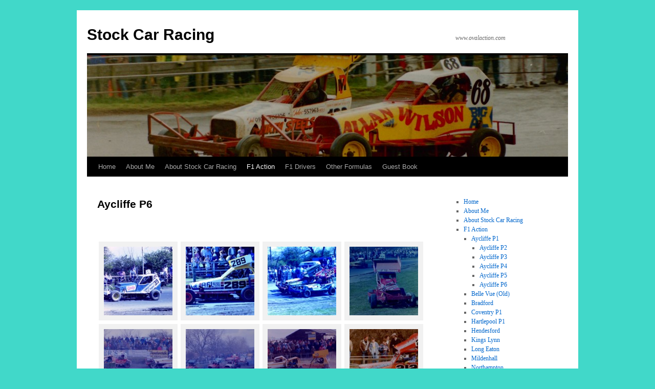

--- FILE ---
content_type: text/html; charset=UTF-8
request_url: https://www.ovalaction.com/f1-tracks/aycliffe/aycliffe-p6/
body_size: 13701
content:
<!DOCTYPE html>
<html lang="en-US">
<head>
<meta charset="UTF-8"/>
<title>
Aycliffe P6 | Stock Car Racing	</title>
<link rel="profile" href="https://gmpg.org/xfn/11"/>
<link rel="stylesheet" type="text/css" media="all" href="https://www.ovalaction.com/wp-content/themes/twentyten/style.css?ver=20250415"/>
<link rel="pingback" href="https://www.ovalaction.com/xmlrpc.php">
<meta name='robots' content='max-image-preview:large'/>
	<style>img:is([sizes="auto" i], [sizes^="auto," i]) {contain-intrinsic-size:3000px 1500px}</style>
	<link rel="alternate" type="application/rss+xml" title="Stock Car Racing &raquo; Feed" href="https://www.ovalaction.com/feed/"/>
<link rel="alternate" type="application/rss+xml" title="Stock Car Racing &raquo; Comments Feed" href="https://www.ovalaction.com/comments/feed/"/>
<script type="text/javascript">//<![CDATA[
window._wpemojiSettings={"baseUrl":"https:\/\/s.w.org\/images\/core\/emoji\/16.0.1\/72x72\/","ext":".png","svgUrl":"https:\/\/s.w.org\/images\/core\/emoji\/16.0.1\/svg\/","svgExt":".svg","source":{"concatemoji":"https:\/\/www.ovalaction.com\/wp-includes\/js\/wp-emoji-release.min.js?ver=6.8.3"}};!function(s,n){var o,i,e;function c(e){try{var t={supportTests:e,timestamp:(new Date).valueOf()};sessionStorage.setItem(o,JSON.stringify(t))}catch(e){}}function p(e,t,n){e.clearRect(0,0,e.canvas.width,e.canvas.height),e.fillText(t,0,0);var t=new Uint32Array(e.getImageData(0,0,e.canvas.width,e.canvas.height).data),a=(e.clearRect(0,0,e.canvas.width,e.canvas.height),e.fillText(n,0,0),new Uint32Array(e.getImageData(0,0,e.canvas.width,e.canvas.height).data));return t.every(function(e,t){return e===a[t]})}function u(e,t){e.clearRect(0,0,e.canvas.width,e.canvas.height),e.fillText(t,0,0);for(var n=e.getImageData(16,16,1,1),a=0;a<n.data.length;a++)if(0!==n.data[a])return!1;return!0}function f(e,t,n,a){switch(t){case"flag":return n(e,"\ud83c\udff3\ufe0f\u200d\u26a7\ufe0f","\ud83c\udff3\ufe0f\u200b\u26a7\ufe0f")?!1:!n(e,"\ud83c\udde8\ud83c\uddf6","\ud83c\udde8\u200b\ud83c\uddf6")&&!n(e,"\ud83c\udff4\udb40\udc67\udb40\udc62\udb40\udc65\udb40\udc6e\udb40\udc67\udb40\udc7f","\ud83c\udff4\u200b\udb40\udc67\u200b\udb40\udc62\u200b\udb40\udc65\u200b\udb40\udc6e\u200b\udb40\udc67\u200b\udb40\udc7f");case"emoji":return!a(e,"\ud83e\udedf")}return!1}function g(e,t,n,a){var r="undefined"!=typeof WorkerGlobalScope&&self instanceof WorkerGlobalScope?new OffscreenCanvas(300,150):s.createElement("canvas"),o=r.getContext("2d",{willReadFrequently:!0}),i=(o.textBaseline="top",o.font="600 32px Arial",{});return e.forEach(function(e){i[e]=t(o,e,n,a)}),i}function t(e){var t=s.createElement("script");t.src=e,t.defer=!0,s.head.appendChild(t)}"undefined"!=typeof Promise&&(o="wpEmojiSettingsSupports",i=["flag","emoji"],n.supports={everything:!0,everythingExceptFlag:!0},e=new Promise(function(e){s.addEventListener("DOMContentLoaded",e,{once:!0})}),new Promise(function(t){var n=function(){try{var e=JSON.parse(sessionStorage.getItem(o));if("object"==typeof e&&"number"==typeof e.timestamp&&(new Date).valueOf()<e.timestamp+604800&&"object"==typeof e.supportTests)return e.supportTests}catch(e){}return null}();if(!n){if("undefined"!=typeof Worker&&"undefined"!=typeof OffscreenCanvas&&"undefined"!=typeof URL&&URL.createObjectURL&&"undefined"!=typeof Blob)try{var e="postMessage("+g.toString()+"("+[JSON.stringify(i),f.toString(),p.toString(),u.toString()].join(",")+"));",a=new Blob([e],{type:"text/javascript"}),r=new Worker(URL.createObjectURL(a),{name:"wpTestEmojiSupports"});return void(r.onmessage=function(e){c(n=e.data),r.terminate(),t(n)})}catch(e){}c(n=g(i,f,p,u))}t(n)}).then(function(e){for(var t in e)n.supports[t]=e[t],n.supports.everything=n.supports.everything&&n.supports[t],"flag"!==t&&(n.supports.everythingExceptFlag=n.supports.everythingExceptFlag&&n.supports[t]);n.supports.everythingExceptFlag=n.supports.everythingExceptFlag&&!n.supports.flag,n.DOMReady=!1,n.readyCallback=function(){n.DOMReady=!0}}).then(function(){return e}).then(function(){var e;n.supports.everything||(n.readyCallback(),(e=n.source||{}).concatemoji?t(e.concatemoji):e.wpemoji&&e.twemoji&&(t(e.twemoji),t(e.wpemoji)))}))}((window,document),window._wpemojiSettings);
//]]></script>
<style id='wp-emoji-styles-inline-css' type='text/css'>img.wp-smiley,img.emoji{display:inline!important;border:none!important;box-shadow:none!important;height:1em!important;width:1em!important;margin:0 .07em!important;vertical-align:-.1em!important;background:none!important;padding:0!important}</style>
<link rel='stylesheet' id='wp-block-library-css' href='https://www.ovalaction.com/wp-includes/css/dist/block-library/style.min.css?ver=6.8.3' type='text/css' media='all'/>
<style id='wp-block-library-theme-inline-css' type='text/css'>.wp-block-audio :where(figcaption){color:#555;font-size:13px;text-align:center}.is-dark-theme .wp-block-audio :where(figcaption){color:#ffffffa6}.wp-block-audio{margin:0 0 1em}.wp-block-code{border:1px solid #ccc;border-radius:4px;font-family:Menlo,Consolas,monaco,monospace;padding:.8em 1em}.wp-block-embed :where(figcaption){color:#555;font-size:13px;text-align:center}.is-dark-theme .wp-block-embed :where(figcaption){color:#ffffffa6}.wp-block-embed{margin:0 0 1em}.blocks-gallery-caption{color:#555;font-size:13px;text-align:center}.is-dark-theme .blocks-gallery-caption{color:#ffffffa6}:root :where(.wp-block-image figcaption){color:#555;font-size:13px;text-align:center}.is-dark-theme :root :where(.wp-block-image figcaption){color:#ffffffa6}.wp-block-image{margin:0 0 1em}.wp-block-pullquote{border-bottom:4px solid;border-top:4px solid;color:currentColor;margin-bottom:1.75em}.wp-block-pullquote cite,.wp-block-pullquote footer,.wp-block-pullquote__citation{color:currentColor;font-size:.8125em;font-style:normal;text-transform:uppercase}.wp-block-quote{border-left:.25em solid;margin:0 0 1.75em;padding-left:1em}.wp-block-quote cite,.wp-block-quote footer{color:currentColor;font-size:.8125em;font-style:normal;position:relative}.wp-block-quote:where(.has-text-align-right){border-left:none;border-right:.25em solid;padding-left:0;padding-right:1em}.wp-block-quote:where(.has-text-align-center){border:none;padding-left:0}.wp-block-quote.is-large,.wp-block-quote.is-style-large,.wp-block-quote:where(.is-style-plain){border:none}.wp-block-search .wp-block-search__label{font-weight:700}.wp-block-search__button{border:1px solid #ccc;padding:.375em .625em}:where(.wp-block-group.has-background){padding:1.25em 2.375em}.wp-block-separator.has-css-opacity{opacity:.4}.wp-block-separator{border:none;border-bottom:2px solid;margin-left:auto;margin-right:auto}.wp-block-separator.has-alpha-channel-opacity{opacity:1}.wp-block-separator:not(.is-style-wide):not(.is-style-dots){width:100px}.wp-block-separator.has-background:not(.is-style-dots){border-bottom:none;height:1px}.wp-block-separator.has-background:not(.is-style-wide):not(.is-style-dots){height:2px}.wp-block-table{margin:0 0 1em}.wp-block-table td,.wp-block-table th{word-break:normal}.wp-block-table :where(figcaption){color:#555;font-size:13px;text-align:center}.is-dark-theme .wp-block-table :where(figcaption){color:#ffffffa6}.wp-block-video :where(figcaption){color:#555;font-size:13px;text-align:center}.is-dark-theme .wp-block-video :where(figcaption){color:#ffffffa6}.wp-block-video{margin:0 0 1em}:root :where(.wp-block-template-part.has-background){margin-bottom:0;margin-top:0;padding:1.25em 2.375em}</style>
<style id='classic-theme-styles-inline-css' type='text/css'>.wp-block-button__link{color:#fff;background-color:#32373c;border-radius:9999px;box-shadow:none;text-decoration:none;padding:calc(.667em + 2px) calc(1.333em + 2px);font-size:1.125em}.wp-block-file__button{background:#32373c;color:#fff;text-decoration:none}</style>
<style id='global-styles-inline-css' type='text/css'>:root{--wp--preset--aspect-ratio--square:1;--wp--preset--aspect-ratio--4-3: 4/3;--wp--preset--aspect-ratio--3-4: 3/4;--wp--preset--aspect-ratio--3-2: 3/2;--wp--preset--aspect-ratio--2-3: 2/3;--wp--preset--aspect-ratio--16-9: 16/9;--wp--preset--aspect-ratio--9-16: 9/16;--wp--preset--color--black:#000;--wp--preset--color--cyan-bluish-gray:#abb8c3;--wp--preset--color--white:#fff;--wp--preset--color--pale-pink:#f78da7;--wp--preset--color--vivid-red:#cf2e2e;--wp--preset--color--luminous-vivid-orange:#ff6900;--wp--preset--color--luminous-vivid-amber:#fcb900;--wp--preset--color--light-green-cyan:#7bdcb5;--wp--preset--color--vivid-green-cyan:#00d084;--wp--preset--color--pale-cyan-blue:#8ed1fc;--wp--preset--color--vivid-cyan-blue:#0693e3;--wp--preset--color--vivid-purple:#9b51e0;--wp--preset--color--blue:#06c;--wp--preset--color--medium-gray:#666;--wp--preset--color--light-gray:#f1f1f1;--wp--preset--gradient--vivid-cyan-blue-to-vivid-purple:linear-gradient(135deg,rgba(6,147,227,1) 0%,#9b51e0 100%);--wp--preset--gradient--light-green-cyan-to-vivid-green-cyan:linear-gradient(135deg,#7adcb4 0%,#00d082 100%);--wp--preset--gradient--luminous-vivid-amber-to-luminous-vivid-orange:linear-gradient(135deg,rgba(252,185,0,1) 0%,rgba(255,105,0,1) 100%);--wp--preset--gradient--luminous-vivid-orange-to-vivid-red:linear-gradient(135deg,rgba(255,105,0,1) 0%,#cf2e2e 100%);--wp--preset--gradient--very-light-gray-to-cyan-bluish-gray:linear-gradient(135deg,#eee 0%,#a9b8c3 100%);--wp--preset--gradient--cool-to-warm-spectrum:linear-gradient(135deg,#4aeadc 0%,#9778d1 20%,#cf2aba 40%,#ee2c82 60%,#fb6962 80%,#fef84c 100%);--wp--preset--gradient--blush-light-purple:linear-gradient(135deg,#ffceec 0%,#9896f0 100%);--wp--preset--gradient--blush-bordeaux:linear-gradient(135deg,#fecda5 0%,#fe2d2d 50%,#6b003e 100%);--wp--preset--gradient--luminous-dusk:linear-gradient(135deg,#ffcb70 0%,#c751c0 50%,#4158d0 100%);--wp--preset--gradient--pale-ocean:linear-gradient(135deg,#fff5cb 0%,#b6e3d4 50%,#33a7b5 100%);--wp--preset--gradient--electric-grass:linear-gradient(135deg,#caf880 0%,#71ce7e 100%);--wp--preset--gradient--midnight:linear-gradient(135deg,#020381 0%,#2874fc 100%);--wp--preset--font-size--small:13px;--wp--preset--font-size--medium:20px;--wp--preset--font-size--large:36px;--wp--preset--font-size--x-large:42px;--wp--preset--spacing--20:.44rem;--wp--preset--spacing--30:.67rem;--wp--preset--spacing--40:1rem;--wp--preset--spacing--50:1.5rem;--wp--preset--spacing--60:2.25rem;--wp--preset--spacing--70:3.38rem;--wp--preset--spacing--80:5.06rem;--wp--preset--shadow--natural:6px 6px 9px rgba(0,0,0,.2);--wp--preset--shadow--deep:12px 12px 50px rgba(0,0,0,.4);--wp--preset--shadow--sharp:6px 6px 0 rgba(0,0,0,.2);--wp--preset--shadow--outlined:6px 6px 0 -3px rgba(255,255,255,1) , 6px 6px rgba(0,0,0,1);--wp--preset--shadow--crisp:6px 6px 0 rgba(0,0,0,1)}:where(.is-layout-flex){gap:.5em}:where(.is-layout-grid){gap:.5em}body .is-layout-flex{display:flex}.is-layout-flex{flex-wrap:wrap;align-items:center}.is-layout-flex > :is(*, div){margin:0}body .is-layout-grid{display:grid}.is-layout-grid > :is(*, div){margin:0}:where(.wp-block-columns.is-layout-flex){gap:2em}:where(.wp-block-columns.is-layout-grid){gap:2em}:where(.wp-block-post-template.is-layout-flex){gap:1.25em}:where(.wp-block-post-template.is-layout-grid){gap:1.25em}.has-black-color{color:var(--wp--preset--color--black)!important}.has-cyan-bluish-gray-color{color:var(--wp--preset--color--cyan-bluish-gray)!important}.has-white-color{color:var(--wp--preset--color--white)!important}.has-pale-pink-color{color:var(--wp--preset--color--pale-pink)!important}.has-vivid-red-color{color:var(--wp--preset--color--vivid-red)!important}.has-luminous-vivid-orange-color{color:var(--wp--preset--color--luminous-vivid-orange)!important}.has-luminous-vivid-amber-color{color:var(--wp--preset--color--luminous-vivid-amber)!important}.has-light-green-cyan-color{color:var(--wp--preset--color--light-green-cyan)!important}.has-vivid-green-cyan-color{color:var(--wp--preset--color--vivid-green-cyan)!important}.has-pale-cyan-blue-color{color:var(--wp--preset--color--pale-cyan-blue)!important}.has-vivid-cyan-blue-color{color:var(--wp--preset--color--vivid-cyan-blue)!important}.has-vivid-purple-color{color:var(--wp--preset--color--vivid-purple)!important}.has-black-background-color{background-color:var(--wp--preset--color--black)!important}.has-cyan-bluish-gray-background-color{background-color:var(--wp--preset--color--cyan-bluish-gray)!important}.has-white-background-color{background-color:var(--wp--preset--color--white)!important}.has-pale-pink-background-color{background-color:var(--wp--preset--color--pale-pink)!important}.has-vivid-red-background-color{background-color:var(--wp--preset--color--vivid-red)!important}.has-luminous-vivid-orange-background-color{background-color:var(--wp--preset--color--luminous-vivid-orange)!important}.has-luminous-vivid-amber-background-color{background-color:var(--wp--preset--color--luminous-vivid-amber)!important}.has-light-green-cyan-background-color{background-color:var(--wp--preset--color--light-green-cyan)!important}.has-vivid-green-cyan-background-color{background-color:var(--wp--preset--color--vivid-green-cyan)!important}.has-pale-cyan-blue-background-color{background-color:var(--wp--preset--color--pale-cyan-blue)!important}.has-vivid-cyan-blue-background-color{background-color:var(--wp--preset--color--vivid-cyan-blue)!important}.has-vivid-purple-background-color{background-color:var(--wp--preset--color--vivid-purple)!important}.has-black-border-color{border-color:var(--wp--preset--color--black)!important}.has-cyan-bluish-gray-border-color{border-color:var(--wp--preset--color--cyan-bluish-gray)!important}.has-white-border-color{border-color:var(--wp--preset--color--white)!important}.has-pale-pink-border-color{border-color:var(--wp--preset--color--pale-pink)!important}.has-vivid-red-border-color{border-color:var(--wp--preset--color--vivid-red)!important}.has-luminous-vivid-orange-border-color{border-color:var(--wp--preset--color--luminous-vivid-orange)!important}.has-luminous-vivid-amber-border-color{border-color:var(--wp--preset--color--luminous-vivid-amber)!important}.has-light-green-cyan-border-color{border-color:var(--wp--preset--color--light-green-cyan)!important}.has-vivid-green-cyan-border-color{border-color:var(--wp--preset--color--vivid-green-cyan)!important}.has-pale-cyan-blue-border-color{border-color:var(--wp--preset--color--pale-cyan-blue)!important}.has-vivid-cyan-blue-border-color{border-color:var(--wp--preset--color--vivid-cyan-blue)!important}.has-vivid-purple-border-color{border-color:var(--wp--preset--color--vivid-purple)!important}.has-vivid-cyan-blue-to-vivid-purple-gradient-background{background:var(--wp--preset--gradient--vivid-cyan-blue-to-vivid-purple)!important}.has-light-green-cyan-to-vivid-green-cyan-gradient-background{background:var(--wp--preset--gradient--light-green-cyan-to-vivid-green-cyan)!important}.has-luminous-vivid-amber-to-luminous-vivid-orange-gradient-background{background:var(--wp--preset--gradient--luminous-vivid-amber-to-luminous-vivid-orange)!important}.has-luminous-vivid-orange-to-vivid-red-gradient-background{background:var(--wp--preset--gradient--luminous-vivid-orange-to-vivid-red)!important}.has-very-light-gray-to-cyan-bluish-gray-gradient-background{background:var(--wp--preset--gradient--very-light-gray-to-cyan-bluish-gray)!important}.has-cool-to-warm-spectrum-gradient-background{background:var(--wp--preset--gradient--cool-to-warm-spectrum)!important}.has-blush-light-purple-gradient-background{background:var(--wp--preset--gradient--blush-light-purple)!important}.has-blush-bordeaux-gradient-background{background:var(--wp--preset--gradient--blush-bordeaux)!important}.has-luminous-dusk-gradient-background{background:var(--wp--preset--gradient--luminous-dusk)!important}.has-pale-ocean-gradient-background{background:var(--wp--preset--gradient--pale-ocean)!important}.has-electric-grass-gradient-background{background:var(--wp--preset--gradient--electric-grass)!important}.has-midnight-gradient-background{background:var(--wp--preset--gradient--midnight)!important}.has-small-font-size{font-size:var(--wp--preset--font-size--small)!important}.has-medium-font-size{font-size:var(--wp--preset--font-size--medium)!important}.has-large-font-size{font-size:var(--wp--preset--font-size--large)!important}.has-x-large-font-size{font-size:var(--wp--preset--font-size--x-large)!important}:where(.wp-block-post-template.is-layout-flex){gap:1.25em}:where(.wp-block-post-template.is-layout-grid){gap:1.25em}:where(.wp-block-columns.is-layout-flex){gap:2em}:where(.wp-block-columns.is-layout-grid){gap:2em}:root :where(.wp-block-pullquote){font-size:1.5em;line-height:1.6}</style>
<link rel='stylesheet' id='twentyten-block-style-css' href='https://www.ovalaction.com/wp-content/themes/twentyten/blocks.css?ver=20250220' type='text/css' media='all'/>
<link rel='stylesheet' id='slb_core-css' href='https://www.ovalaction.com/wp-content/plugins/simple-lightbox/client/css/app.css?ver=2.9.4' type='text/css' media='all'/>
<script type="text/javascript" src="https://www.ovalaction.com/wp-includes/js/jquery/jquery.min.js?ver=3.7.1" id="jquery-core-js"></script>
<script type="text/javascript" src="https://www.ovalaction.com/wp-includes/js/jquery/jquery-migrate.min.js?ver=3.4.1" id="jquery-migrate-js"></script>
<script type="text/javascript" src="https://www.ovalaction.com/wp-content/plugins/google-analyticator/external-tracking.min.js?ver=6.5.7" id="ga-external-tracking-js"></script>
<link rel="https://api.w.org/" href="https://www.ovalaction.com/wp-json/"/><link rel="alternate" title="JSON" type="application/json" href="https://www.ovalaction.com/wp-json/wp/v2/pages/7525"/><link rel="EditURI" type="application/rsd+xml" title="RSD" href="https://www.ovalaction.com/xmlrpc.php?rsd"/>
<meta name="generator" content="WordPress 6.8.3"/>
<link rel="canonical" href="https://www.ovalaction.com/f1-tracks/aycliffe/aycliffe-p6/"/>
<link rel='shortlink' href='https://www.ovalaction.com/?p=7525'/>
<link rel="alternate" title="oEmbed (JSON)" type="application/json+oembed" href="https://www.ovalaction.com/wp-json/oembed/1.0/embed?url=https%3A%2F%2Fwww.ovalaction.com%2Ff1-tracks%2Faycliffe%2Faycliffe-p6%2F"/>
<link rel="alternate" title="oEmbed (XML)" type="text/xml+oembed" href="https://www.ovalaction.com/wp-json/oembed/1.0/embed?url=https%3A%2F%2Fwww.ovalaction.com%2Ff1-tracks%2Faycliffe%2Faycliffe-p6%2F&#038;format=xml"/>
<style type="text/css" id="custom-background-css">body.custom-background{background-color:#41d8c9}</style>
	<!-- Google Analytics Tracking by Google Analyticator 6.5.7 -->
<script type="text/javascript">var analyticsFileTypes=[];var analyticsSnippet='enabled';var analyticsEventTracking='enabled';</script>
<script type="text/javascript">var _gaq=_gaq||[];_gaq.push(['_setAccount','UA-25387437-1']);_gaq.push(['_addDevId','i9k95']);_gaq.push(['_trackPageview']);(function(){var ga=document.createElement('script');ga.type='text/javascript';ga.async=true;ga.src=('https:'==document.location.protocol?'https://ssl':'http://www')+'.google-analytics.com/ga.js';var s=document.getElementsByTagName('script')[0];s.parentNode.insertBefore(ga,s);})();</script>
</head>

<body class="wp-singular page-template-default page page-id-7525 page-child parent-pageid-15 custom-background wp-theme-twentyten">
<div id="wrapper" class="hfeed">
		<a href="#content" class="screen-reader-text skip-link">Skip to content</a>
	<div id="header">
		<div id="masthead">
			<div id="branding" role="banner">
								<div id="site-title">
					<span>
											<a href="https://www.ovalaction.com/" rel="home">Stock Car Racing</a>
					</span>
				</div>
				<div id="site-description">www.ovalaction.com</div>

				<img width="940" height="198" src="https://www.ovalaction.com/wp-content/uploads/2013/05/2012-06-26_126-940x198.jpg" class="attachment-post-thumbnail size-post-thumbnail wp-post-image" alt="" decoding="async" fetchpriority="high"/>			</div><!-- #branding -->

			<div id="access" role="navigation">
				<div class="menu"><ul>
<li><a href="https://www.ovalaction.com/">Home</a></li><li class="page_item page-item-2"><a href="https://www.ovalaction.com/about/">About Me</a></li>
<li class="page_item page-item-144"><a href="https://www.ovalaction.com/about-stock-car-racing/">About Stock Car Racing</a></li>
<li class="page_item page-item-7436 page_item_has_children current_page_ancestor"><a href="https://www.ovalaction.com/f1-tracks/">F1 Action</a>
<ul class='children'>
	<li class="page_item page-item-15 page_item_has_children current_page_ancestor current_page_parent"><a href="https://www.ovalaction.com/f1-tracks/aycliffe/">Aycliffe P1</a>
	<ul class='children'>
		<li class="page_item page-item-457"><a href="https://www.ovalaction.com/f1-tracks/aycliffe/aycliffe-p2/">Aycliffe P2</a></li>
		<li class="page_item page-item-2208"><a href="https://www.ovalaction.com/f1-tracks/aycliffe/aycliffe-p3-2/">Aycliffe P3</a></li>
		<li class="page_item page-item-3301"><a href="https://www.ovalaction.com/f1-tracks/aycliffe/aycliffe-p4/">Aycliffe P4</a></li>
		<li class="page_item page-item-3439"><a href="https://www.ovalaction.com/f1-tracks/aycliffe/aycliffe-p5/">Aycliffe P5</a></li>
		<li class="page_item page-item-7525 current_page_item"><a href="https://www.ovalaction.com/f1-tracks/aycliffe/aycliffe-p6/" aria-current="page">Aycliffe P6</a></li>
	</ul>
</li>
	<li class="page_item page-item-42"><a href="https://www.ovalaction.com/f1-tracks/belle-vue-old/">Belle Vue (Old)</a></li>
	<li class="page_item page-item-27 page_item_has_children"><a href="https://www.ovalaction.com/f1-tracks/bradford/">Bradford</a>
	<ul class='children'>
		<li class="page_item page-item-2247"><a href="https://www.ovalaction.com/f1-tracks/bradford/bradford-p2/">Bradford P2</a></li>
		<li class="page_item page-item-3642"><a href="https://www.ovalaction.com/f1-tracks/bradford/bradford-p3/">Bradford P3</a></li>
	</ul>
</li>
	<li class="page_item page-item-50 page_item_has_children"><a href="https://www.ovalaction.com/f1-tracks/coventry/">Coventry P1</a>
	<ul class='children'>
		<li class="page_item page-item-8497"><a href="https://www.ovalaction.com/f1-tracks/coventry/coventry-p2/">Coventry P2</a></li>
	</ul>
</li>
	<li class="page_item page-item-32 page_item_has_children"><a href="https://www.ovalaction.com/f1-tracks/hartlepool/">Hartlepool P1</a>
	<ul class='children'>
		<li class="page_item page-item-1981"><a href="https://www.ovalaction.com/f1-tracks/hartlepool/hartlepool-p2/">Hartlepool P2</a></li>
		<li class="page_item page-item-3728"><a href="https://www.ovalaction.com/f1-tracks/hartlepool/hartlepool-p3/">Hartlepool P3</a></li>
	</ul>
</li>
	<li class="page_item page-item-58"><a href="https://www.ovalaction.com/f1-tracks/hendesford/">Hendesford</a></li>
	<li class="page_item page-item-1402"><a href="https://www.ovalaction.com/f1-tracks/kings-lynn/">Kings Lynn</a></li>
	<li class="page_item page-item-82"><a href="https://www.ovalaction.com/f1-tracks/long-eaton/">Long Eaton</a></li>
	<li class="page_item page-item-74"><a href="https://www.ovalaction.com/f1-tracks/mildenhall/">Mildenhall</a></li>
	<li class="page_item page-item-94"><a href="https://www.ovalaction.com/f1-tracks/northampton/">Northampton</a></li>
	<li class="page_item page-item-38"><a href="https://www.ovalaction.com/f1-tracks/rochdale/">Rochdale</a></li>
	<li class="page_item page-item-98"><a href="https://www.ovalaction.com/f1-tracks/sheffield/">Sheffield</a></li>
	<li class="page_item page-item-54 page_item_has_children"><a href="https://www.ovalaction.com/f1-tracks/skegness/">Skegness</a>
	<ul class='children'>
		<li class="page_item page-item-8618"><a href="https://www.ovalaction.com/f1-tracks/skegness/skegness-p2/">Skegness P2</a></li>
	</ul>
</li>
	<li class="page_item page-item-70"><a href="https://www.ovalaction.com/f1-tracks/white-city/">White City</a></li>
	<li class="page_item page-item-1620 page_item_has_children"><a href="https://www.ovalaction.com/f1-tracks/x-other-f1-specialmisc/">Other F1 Tracks/Misc</a>
	<ul class='children'>
		<li class="page_item page-item-4697"><a href="https://www.ovalaction.com/f1-tracks/x-other-f1-specialmisc/team-59-car-build/">Team 59 Car Build</a></li>
	</ul>
</li>
	<li class="page_item page-item-7447 page_item_has_children"><a href="https://www.ovalaction.com/f1-tracks/roll-overs/">Roll Over Sequences</a>
	<ul class='children'>
		<li class="page_item page-item-7275"><a href="https://www.ovalaction.com/f1-tracks/roll-overs/dave-clarke-bradford/">Dave Clarke Bradford</a></li>
		<li class="page_item page-item-7288"><a href="https://www.ovalaction.com/f1-tracks/roll-overs/derek-coleman-aycliffe/">Derek Coleman Aycliffe</a></li>
		<li class="page_item page-item-7281"><a href="https://www.ovalaction.com/f1-tracks/roll-overs/frankie-wainman-snr-bradford/">Frankie Wainman Snr Bradford</a></li>
		<li class="page_item page-item-7304"><a href="https://www.ovalaction.com/f1-tracks/roll-overs/john-turner-bradford/">John Turner Bradford</a></li>
		<li class="page_item page-item-8181"><a href="https://www.ovalaction.com/f1-tracks/roll-overs/dave-hodgson-sheffied/">Dave Hodgson Sheffied</a></li>
		<li class="page_item page-item-7252"><a href="https://www.ovalaction.com/f1-tracks/roll-overs/nigel-watson-skegness/">Nigel Watson Skegness</a></li>
		<li class="page_item page-item-7263"><a href="https://www.ovalaction.com/f1-tracks/roll-overs/nigel-wilkinson-aycliffe/">Nigel Wilkinson Aycliffe</a></li>
	</ul>
</li>
</ul>
</li>
<li class="page_item page-item-5712 page_item_has_children"><a href="https://www.ovalaction.com/f1-drivers/">F1 Drivers</a>
<ul class='children'>
	<li class="page_item page-item-7457 page_item_has_children"><a href="https://www.ovalaction.com/f1-drivers/nos-1-100/">No&#8217;s 1 -100</a>
	<ul class='children'>
		<li class="page_item page-item-4853"><a href="https://www.ovalaction.com/f1-drivers/nos-1-100/on-top-of-the-world/">World Champions</a></li>
		<li class="page_item page-item-7003"><a href="https://www.ovalaction.com/f1-drivers/nos-1-100/willie-harrison-2/">Willie Harrison 2</a></li>
		<li class="page_item page-item-7035"><a href="https://www.ovalaction.com/f1-drivers/nos-1-100/paul-harrison-222/">Paul Harrison 22/2</a></li>
		<li class="page_item page-item-6201"><a href="https://www.ovalaction.com/f1-drivers/nos-1-100/ian-higgins-29/">Ian Higgins 29</a></li>
		<li class="page_item page-item-6778"><a href="https://www.ovalaction.com/f1-drivers/nos-1-100/peter-falding-33/">Peter Falding 33</a></li>
		<li class="page_item page-item-6870"><a href="https://www.ovalaction.com/f1-drivers/nos-1-100/rod-falding-36/">Rod Falding 36</a></li>
		<li class="page_item page-item-7052"><a href="https://www.ovalaction.com/f1-drivers/nos-1-100/nigel-harrhy-45/">Nigel Harrhy 45</a></li>
		<li class="page_item page-item-7095"><a href="https://www.ovalaction.com/f1-drivers/nos-1-100/craig-howarth-52/">Craig Howarth 52</a></li>
		<li class="page_item page-item-6334"><a href="https://www.ovalaction.com/f1-drivers/nos-1-100/john-lund-53/">John Lund 53</a></li>
		<li class="page_item page-item-5782"><a href="https://www.ovalaction.com/f1-drivers/nos-1-100/bert-finnikin/">Bert Finnikin 55</a></li>
		<li class="page_item page-item-6685"><a href="https://www.ovalaction.com/f1-drivers/nos-1-100/nigel-watson-59/">Nigel Watson 59</a></li>
		<li class="page_item page-item-7142"><a href="https://www.ovalaction.com/f1-drivers/nos-1-100/ken-hopes-64/">Ken Hopes 64</a></li>
		<li class="page_item page-item-7082"><a href="https://www.ovalaction.com/f1-drivers/nos-1-100/allan-wilson-68/">Allan Wilson 68</a></li>
		<li class="page_item page-item-6153"><a href="https://www.ovalaction.com/f1-drivers/nos-1-100/george-wilkins-71/">George Wilkins 71</a></li>
		<li class="page_item page-item-5838"><a href="https://www.ovalaction.com/f1-drivers/nos-1-100/bonnar-coleano/">Bonnar Coleano 77</a></li>
		<li class="page_item page-item-6810"><a href="https://www.ovalaction.com/f1-drivers/nos-1-100/ray-tydlesley-85/">Ray Tyldesley 85</a></li>
		<li class="page_item page-item-5930"><a href="https://www.ovalaction.com/f1-drivers/nos-1-100/david-toulson/">David Toulson 86</a></li>
		<li class="page_item page-item-6679"><a href="https://www.ovalaction.com/f1-drivers/nos-1-100/murray-harrison-97/">Murray Harrison 97</a></li>
		<li class="page_item page-item-6178"><a href="https://www.ovalaction.com/f1-drivers/nos-1-100/harry-smith-100/">Harry Smith 100</a></li>
	</ul>
</li>
	<li class="page_item page-item-7458 page_item_has_children"><a href="https://www.ovalaction.com/f1-drivers/nos-101-200/">No&#8217;s 101 &#8211; 200</a>
	<ul class='children'>
		<li class="page_item page-item-7133"><a href="https://www.ovalaction.com/f1-drivers/nos-101-200/steve-evans-108/">Steve Evans 108</a></li>
		<li class="page_item page-item-6475"><a href="https://www.ovalaction.com/f1-drivers/nos-101-200/john-wright-128/">John Wright 128</a></li>
		<li class="page_item page-item-6403"><a href="https://www.ovalaction.com/f1-drivers/nos-101-200/john-russell-140/">John Russell 140</a></li>
		<li class="page_item page-item-5850"><a href="https://www.ovalaction.com/f1-drivers/nos-101-200/brian-powles/">Brian Powles 154</a></li>
		<li class="page_item page-item-5716"><a href="https://www.ovalaction.com/f1-drivers/nos-101-200/andy-stott/">Andy Stott 160</a></li>
		<li class="page_item page-item-6170"><a href="https://www.ovalaction.com/f1-drivers/nos-101-200/glyn-pursey-175/">Glyn Pursey 175</a></li>
		<li class="page_item page-item-7105"><a href="https://www.ovalaction.com/f1-drivers/nos-101-200/garry-heap-188/">Garry Heap 188</a></li>
		<li class="page_item page-item-6514"><a href="https://www.ovalaction.com/f1-drivers/nos-101-200/len-wolfenden-190/">Len Wolfenden 190</a></li>
		<li class="page_item page-item-6608"><a href="https://www.ovalaction.com/f1-drivers/nos-101-200/mike-close-199/">Mike Close 199</a></li>
	</ul>
</li>
	<li class="page_item page-item-7459 page_item_has_children"><a href="https://www.ovalaction.com/f1-drivers/nos-201-300/">No&#8217;s 201 &#8211; 300</a>
	<ul class='children'>
		<li class="page_item page-item-5859"><a href="https://www.ovalaction.com/f1-drivers/nos-201-300/danny-clarke/">Danny Clarke 203</a></li>
		<li class="page_item page-item-6049"><a href="https://www.ovalaction.com/f1-drivers/nos-201-300/frankie-wainman-snr-212/">Frankie Wainman Snr 212</a></li>
		<li class="page_item page-item-5968"><a href="https://www.ovalaction.com/f1-drivers/nos-201-300/des-chandler-213/">Des Chandler 213</a></li>
		<li class="page_item page-item-6146"><a href="https://www.ovalaction.com/f1-drivers/nos-201-300/geoff-nicholls-215/">Geoff Nicholls 215</a></li>
		<li class="page_item page-item-7116"><a href="https://www.ovalaction.com/f1-drivers/nos-201-300/graham-france-216/">Graham France 216</a></li>
		<li class="page_item page-item-5943"><a href="https://www.ovalaction.com/f1-drivers/nos-201-300/derek-fairhurst-218/">Derek Fairhurst 218</a></li>
		<li class="page_item page-item-6328"><a href="https://www.ovalaction.com/f1-drivers/nos-201-300/john-hillam-229/">John Hillam 229</a></li>
		<li class="page_item page-item-5873"><a href="https://www.ovalaction.com/f1-drivers/nos-201-300/dave-berresford/">Dave Berresford 260</a></li>
		<li class="page_item page-item-5906"><a href="https://www.ovalaction.com/f1-drivers/nos-201-300/dave-hodgson/">Dave Hodgson 272</a></li>
		<li class="page_item page-item-6412"><a href="https://www.ovalaction.com/f1-drivers/nos-201-300/john-toulson-286/">John Toulson 286</a></li>
		<li class="page_item page-item-7215"><a href="https://www.ovalaction.com/f1-drivers/nos-201-300/dave-clarke-288/">Dave Clarke 288</a></li>
		<li class="page_item page-item-6283"><a href="https://www.ovalaction.com/f1-drivers/nos-201-300/john-dowson-294/">John Dowson 294</a></li>
	</ul>
</li>
	<li class="page_item page-item-7460 page_item_has_children"><a href="https://www.ovalaction.com/f1-drivers/nos-301-500/">No&#8217;s 301 &#8211; 400</a>
	<ul class='children'>
		<li class="page_item page-item-5917"><a href="https://www.ovalaction.com/f1-drivers/nos-301-500/dave-mellor/">Dave Mellor 304</a></li>
		<li class="page_item page-item-6502"><a href="https://www.ovalaction.com/f1-drivers/nos-301-500/keith-riley-328/">Keith Riley 328</a></li>
		<li class="page_item page-item-7128"><a href="https://www.ovalaction.com/f1-drivers/nos-301-500/pat-northcliffe-336/">Pat Northcliffe 336</a></li>
		<li class="page_item page-item-6850"><a href="https://www.ovalaction.com/f1-drivers/nos-301-500/richard-ainsworth-354/">Richard Ainsworth 354</a></li>
		<li class="page_item page-item-6221"><a href="https://www.ovalaction.com/f1-drivers/nos-301-500/ian-smith-367/">Ian Smith 367</a></li>
		<li class="page_item page-item-7087"><a href="https://www.ovalaction.com/f1-drivers/nos-301-500/brian-speight-374/">Brian Speight 374</a></li>
		<li class="page_item page-item-6882"><a href="https://www.ovalaction.com/f1-drivers/nos-301-500/stu-smith-snr-3911/">Stu Smith Snr 391/1</a></li>
	</ul>
</li>
	<li class="page_item page-item-8357 page_item_has_children"><a href="https://www.ovalaction.com/f1-drivers/nos-401-544/">No&#8217;s 401 &#8211; 544</a>
	<ul class='children'>
		<li class="page_item page-item-7068"><a href="https://www.ovalaction.com/f1-drivers/nos-401-544/dave-tapping/">Dave Tapping 412</a></li>
		<li class="page_item page-item-6979"><a href="https://www.ovalaction.com/f1-drivers/nos-401-544/terry-forster-414/">Terry Forster 414</a></li>
		<li class="page_item page-item-7324"><a href="https://www.ovalaction.com/f1-drivers/nos-401-544/nigel-wilkinson-421/">Nigel Wilkinson 421</a></li>
		<li class="page_item page-item-6751"><a href="https://www.ovalaction.com/f1-drivers/nos-401-544/nigel-whorton-422/">Nigel Whorton 422</a></li>
		<li class="page_item page-item-6242"><a href="https://www.ovalaction.com/f1-drivers/nos-401-544/joe-jopling-452/">Joe Jopling 452</a></li>
		<li class="page_item page-item-6487"><a href="https://www.ovalaction.com/f1-drivers/nos-401-544/keith-davids-462/">Keith Davids 462</a></li>
		<li class="page_item page-item-5800"><a href="https://www.ovalaction.com/f1-drivers/nos-401-544/bobby-burns/">Bobby Burns 471</a></li>
		<li class="page_item page-item-7233"><a href="https://www.ovalaction.com/f1-drivers/nos-401-544/phil-hemingway-474/">Phil Hemingway 474</a></li>
		<li class="page_item page-item-7223"><a href="https://www.ovalaction.com/f1-drivers/nos-401-544/colin-gautry-488/">Colin Gautry 488</a></li>
		<li class="page_item page-item-6766"><a href="https://www.ovalaction.com/f1-drivers/nos-401-544/paul-williams-488/">Paul Williams 488</a></li>
		<li class="page_item page-item-6013"><a href="https://www.ovalaction.com/f1-drivers/nos-401-544/frank-hudson-489/">Frank Hudson 489</a></li>
		<li class="page_item page-item-6586"><a href="https://www.ovalaction.com/f1-drivers/nos-401-544/les-mitchell-499/">Les Mitchell 499</a></li>
		<li class="page_item page-item-6035"><a href="https://www.ovalaction.com/f1-drivers/nos-401-544/frankie-wainman-jnr-515/">Frankie Wainman Jnr 515</a></li>
		<li class="page_item page-item-8232"><a href="https://www.ovalaction.com/f1-drivers/nos-401-544/russell-taylor-544/">Russell Taylor 544</a></li>
	</ul>
</li>
	<li class="page_item page-item-5976"><a href="https://www.ovalaction.com/f1-drivers/dutch-drivers/">Non UK Drivers</a></li>
</ul>
</li>
<li class="page_item page-item-8389 page_item_has_children"><a href="https://www.ovalaction.com/other-formulas/">Other Formulas</a>
<ul class='children'>
	<li class="page_item page-item-4882 page_item_has_children"><a href="https://www.ovalaction.com/other-formulas/formula-2-2/">F2 Action</a>
	<ul class='children'>
		<li class="page_item page-item-4974"><a href="https://www.ovalaction.com/other-formulas/formula-2-2/formula-2-3/">F2 Page 2</a></li>
		<li class="page_item page-item-5036"><a href="https://www.ovalaction.com/other-formulas/formula-2-2/formula-2-4/">F2 Page 3</a></li>
		<li class="page_item page-item-5114 page_item_has_children"><a href="https://www.ovalaction.com/other-formulas/formula-2-2/hartlepool-2/">F2 Hartlepool</a>
		<ul class='children'>
			<li class="page_item page-item-5206"><a href="https://www.ovalaction.com/other-formulas/formula-2-2/hartlepool-2/hartlepool-3/">Hartlepool P2</a></li>
		</ul>
</li>
		<li class="page_item page-item-5102"><a href="https://www.ovalaction.com/other-formulas/formula-2-2/bradford-2/">F2 Bradford</a></li>
		<li class="page_item page-item-5096"><a href="https://www.ovalaction.com/other-formulas/formula-2-2/boston/">F2 Boston</a></li>
		<li class="page_item page-item-5311"><a href="https://www.ovalaction.com/other-formulas/formula-2-2/taunton/">F2 Taunton</a></li>
		<li class="page_item page-item-5290"><a href="https://www.ovalaction.com/other-formulas/formula-2-2/skegness-2/">F2 Skegness</a></li>
	</ul>
</li>
	<li class="page_item page-item-5358"><a href="https://www.ovalaction.com/other-formulas/minishot-stoxbangerssaloonsother/">Mini Stox</a></li>
	<li class="page_item page-item-5425"><a href="https://www.ovalaction.com/other-formulas/hot-stox/">Hot Stox</a></li>
	<li class="page_item page-item-8295"><a href="https://www.ovalaction.com/other-formulas/stoxkarts/">Stoxkarts</a></li>
	<li class="page_item page-item-5515 page_item_has_children"><a href="https://www.ovalaction.com/other-formulas/bangers/">Bangers</a>
	<ul class='children'>
		<li class="page_item page-item-5470"><a href="https://www.ovalaction.com/other-formulas/bangers/saloonsother/">Bangers +</a></li>
	</ul>
</li>
</ul>
</li>
<li class="page_item page-item-2635"><a href="https://www.ovalaction.com/visitor-comments/">Guest Book</a></li>
</ul></div>
			</div><!-- #access -->
		</div><!-- #masthead -->
	</div><!-- #header -->

	<div id="main">

		<div id="container">
			<div id="content" role="main">

			

				<div id="post-7525" class="post-7525 page type-page status-publish has-post-thumbnail hentry">
											<h1 class="entry-title">Aycliffe P6</h1>
					
					<div class="entry-content">
						<p>&nbsp;</p>
<div id='gallery-1' class='gallery galleryid-7525 gallery-columns-4 gallery-size-thumbnail'><dl class='gallery-item'>
			<dt class='gallery-icon landscape'>
				<a href="https://www.ovalaction.com/f1-tracks/aycliffe/aycliffe-p6/2012-06-25_0/" data-slb-active="1" data-slb-asset="1244144913" data-slb-internal="7526" data-slb-group="7525"><img decoding="async" width="150" height="150" src="https://www.ovalaction.com/wp-content/uploads/2013/05/2012-06-25_0-150x150.jpg" class="attachment-thumbnail size-thumbnail" alt=""/></a>
			</dt></dl><dl class='gallery-item'>
			<dt class='gallery-icon landscape'>
				<a href="https://www.ovalaction.com/f1-tracks/aycliffe/aycliffe-p6/2012-06-25_1/" data-slb-active="1" data-slb-asset="747107100" data-slb-internal="7527" data-slb-group="7525"><img decoding="async" width="150" height="150" src="https://www.ovalaction.com/wp-content/uploads/2013/05/2012-06-25_1-150x150.jpg" class="attachment-thumbnail size-thumbnail" alt=""/></a>
			</dt></dl><dl class='gallery-item'>
			<dt class='gallery-icon landscape'>
				<a href="https://www.ovalaction.com/f1-tracks/aycliffe/aycliffe-p6/2012-06-25_2/" data-slb-active="1" data-slb-asset="1483787687" data-slb-internal="7528" data-slb-group="7525"><img loading="lazy" decoding="async" width="150" height="150" src="https://www.ovalaction.com/wp-content/uploads/2013/05/2012-06-25_2-150x150.jpg" class="attachment-thumbnail size-thumbnail" alt=""/></a>
			</dt></dl><dl class='gallery-item'>
			<dt class='gallery-icon portrait'>
				<a href="https://www.ovalaction.com/f1-tracks/aycliffe/aycliffe-p6/2012-06-25_3/" data-slb-active="1" data-slb-asset="382093573" data-slb-internal="7529" data-slb-group="7525"><img loading="lazy" decoding="async" width="150" height="150" src="https://www.ovalaction.com/wp-content/uploads/2013/05/2012-06-25_3-150x150.jpg" class="attachment-thumbnail size-thumbnail" alt=""/></a>
			</dt></dl><br style="clear: both"/><dl class='gallery-item'>
			<dt class='gallery-icon landscape'>
				<a href="https://www.ovalaction.com/f1-tracks/aycliffe/aycliffe-p6/2012-06-25_10/" data-slb-active="1" data-slb-asset="628150862" data-slb-internal="7530" data-slb-group="7525"><img loading="lazy" decoding="async" width="150" height="150" src="https://www.ovalaction.com/wp-content/uploads/2013/05/2012-06-25_10-150x150.jpg" class="attachment-thumbnail size-thumbnail" alt=""/></a>
			</dt></dl><dl class='gallery-item'>
			<dt class='gallery-icon landscape'>
				<a href="https://www.ovalaction.com/f1-tracks/aycliffe/aycliffe-p6/2012-06-25_11/" data-slb-active="1" data-slb-asset="1902566630" data-slb-internal="7531" data-slb-group="7525"><img loading="lazy" decoding="async" width="150" height="150" src="https://www.ovalaction.com/wp-content/uploads/2013/05/2012-06-25_11-150x150.jpg" class="attachment-thumbnail size-thumbnail" alt=""/></a>
			</dt></dl><dl class='gallery-item'>
			<dt class='gallery-icon landscape'>
				<a href="https://www.ovalaction.com/f1-tracks/aycliffe/aycliffe-p6/2012-06-25_12/" data-slb-active="1" data-slb-asset="520412728" data-slb-internal="7532" data-slb-group="7525"><img loading="lazy" decoding="async" width="150" height="150" src="https://www.ovalaction.com/wp-content/uploads/2013/05/2012-06-25_12-150x150.jpg" class="attachment-thumbnail size-thumbnail" alt=""/></a>
			</dt></dl><dl class='gallery-item'>
			<dt class='gallery-icon landscape'>
				<a href="https://www.ovalaction.com/f1-tracks/aycliffe/aycliffe-p6/2012-06-25_15/" data-slb-active="1" data-slb-asset="387808842" data-slb-internal="7533" data-slb-group="7525"><img loading="lazy" decoding="async" width="150" height="150" src="https://www.ovalaction.com/wp-content/uploads/2013/05/2012-06-25_15-150x150.jpg" class="attachment-thumbnail size-thumbnail" alt=""/></a>
			</dt></dl><br style="clear: both"/><dl class='gallery-item'>
			<dt class='gallery-icon landscape'>
				<a href="https://www.ovalaction.com/f1-tracks/aycliffe/aycliffe-p6/2012-06-25_17/" data-slb-active="1" data-slb-asset="2057974120" data-slb-internal="7534" data-slb-group="7525"><img loading="lazy" decoding="async" width="150" height="150" src="https://www.ovalaction.com/wp-content/uploads/2013/05/2012-06-25_17-150x150.jpg" class="attachment-thumbnail size-thumbnail" alt=""/></a>
			</dt></dl><dl class='gallery-item'>
			<dt class='gallery-icon landscape'>
				<a href="https://www.ovalaction.com/f1-tracks/aycliffe/aycliffe-p6/2012-06-25_18/" data-slb-active="1" data-slb-asset="1998549561" data-slb-internal="7535" data-slb-group="7525"><img loading="lazy" decoding="async" width="150" height="150" src="https://www.ovalaction.com/wp-content/uploads/2013/05/2012-06-25_18-150x150.jpg" class="attachment-thumbnail size-thumbnail" alt=""/></a>
			</dt></dl><dl class='gallery-item'>
			<dt class='gallery-icon landscape'>
				<a href="https://www.ovalaction.com/f1-tracks/aycliffe/aycliffe-p6/2012-06-25_22/" data-slb-active="1" data-slb-asset="1705910885" data-slb-internal="7536" data-slb-group="7525"><img loading="lazy" decoding="async" width="150" height="150" src="https://www.ovalaction.com/wp-content/uploads/2013/05/2012-06-25_22-150x150.jpg" class="attachment-thumbnail size-thumbnail" alt=""/></a>
			</dt></dl><dl class='gallery-item'>
			<dt class='gallery-icon landscape'>
				<a href="https://www.ovalaction.com/f1-tracks/aycliffe/aycliffe-p6/2012-06-25_23/" data-slb-active="1" data-slb-asset="2005922165" data-slb-internal="7537" data-slb-group="7525"><img loading="lazy" decoding="async" width="150" height="150" src="https://www.ovalaction.com/wp-content/uploads/2013/05/2012-06-25_23-150x150.jpg" class="attachment-thumbnail size-thumbnail" alt=""/></a>
			</dt></dl><br style="clear: both"/><dl class='gallery-item'>
			<dt class='gallery-icon landscape'>
				<a href="https://www.ovalaction.com/f1-tracks/aycliffe/aycliffe-p6/2012-06-25_31/" data-slb-active="1" data-slb-asset="459906376" data-slb-internal="7538" data-slb-group="7525"><img loading="lazy" decoding="async" width="150" height="150" src="https://www.ovalaction.com/wp-content/uploads/2013/05/2012-06-25_31-150x150.jpg" class="attachment-thumbnail size-thumbnail" alt=""/></a>
			</dt></dl><dl class='gallery-item'>
			<dt class='gallery-icon landscape'>
				<a href="https://www.ovalaction.com/f1-tracks/aycliffe/aycliffe-p6/2012-06-25_36/" data-slb-active="1" data-slb-asset="1762713566" data-slb-internal="7539" data-slb-group="7525"><img loading="lazy" decoding="async" width="150" height="150" src="https://www.ovalaction.com/wp-content/uploads/2013/05/2012-06-25_36-150x150.jpg" class="attachment-thumbnail size-thumbnail" alt=""/></a>
			</dt></dl><dl class='gallery-item'>
			<dt class='gallery-icon landscape'>
				<a href="https://www.ovalaction.com/f1-tracks/aycliffe/aycliffe-p6/2012-06-25_37/" data-slb-active="1" data-slb-asset="705883631" data-slb-internal="7540" data-slb-group="7525"><img loading="lazy" decoding="async" width="150" height="150" src="https://www.ovalaction.com/wp-content/uploads/2013/05/2012-06-25_37-150x150.jpg" class="attachment-thumbnail size-thumbnail" alt=""/></a>
			</dt></dl><dl class='gallery-item'>
			<dt class='gallery-icon landscape'>
				<a href="https://www.ovalaction.com/f1-tracks/aycliffe/aycliffe-p6/2012-06-25_38/" data-slb-active="1" data-slb-asset="694468650" data-slb-internal="7541" data-slb-group="7525"><img loading="lazy" decoding="async" width="150" height="150" src="https://www.ovalaction.com/wp-content/uploads/2013/05/2012-06-25_38-150x150.jpg" class="attachment-thumbnail size-thumbnail" alt=""/></a>
			</dt></dl><br style="clear: both"/><dl class='gallery-item'>
			<dt class='gallery-icon landscape'>
				<a href="https://www.ovalaction.com/f1-tracks/aycliffe/aycliffe-p6/2012-06-25_39/" data-slb-active="1" data-slb-asset="134158129" data-slb-internal="7542" data-slb-group="7525"><img loading="lazy" decoding="async" width="150" height="150" src="https://www.ovalaction.com/wp-content/uploads/2013/05/2012-06-25_39-150x150.jpg" class="attachment-thumbnail size-thumbnail" alt=""/></a>
			</dt></dl><dl class='gallery-item'>
			<dt class='gallery-icon landscape'>
				<a href="https://www.ovalaction.com/f1-tracks/aycliffe/aycliffe-p6/2012-06-25_40/" data-slb-active="1" data-slb-asset="1806149898" data-slb-internal="7543" data-slb-group="7525"><img loading="lazy" decoding="async" width="150" height="150" src="https://www.ovalaction.com/wp-content/uploads/2013/05/2012-06-25_40-150x150.jpg" class="attachment-thumbnail size-thumbnail" alt=""/></a>
			</dt></dl><dl class='gallery-item'>
			<dt class='gallery-icon landscape'>
				<a href="https://www.ovalaction.com/f1-tracks/aycliffe/aycliffe-p6/2012-06-25_41/" data-slb-active="1" data-slb-asset="703593188" data-slb-internal="7544" data-slb-group="7525"><img loading="lazy" decoding="async" width="150" height="150" src="https://www.ovalaction.com/wp-content/uploads/2013/05/2012-06-25_41-150x150.jpg" class="attachment-thumbnail size-thumbnail" alt=""/></a>
			</dt></dl><dl class='gallery-item'>
			<dt class='gallery-icon landscape'>
				<a href="https://www.ovalaction.com/f1-tracks/aycliffe/aycliffe-p6/2012-06-25_42/" data-slb-active="1" data-slb-asset="999610979" data-slb-internal="7545" data-slb-group="7525"><img loading="lazy" decoding="async" width="150" height="150" src="https://www.ovalaction.com/wp-content/uploads/2013/05/2012-06-25_42-150x150.jpg" class="attachment-thumbnail size-thumbnail" alt=""/></a>
			</dt></dl><br style="clear: both"/><dl class='gallery-item'>
			<dt class='gallery-icon portrait'>
				<a href="https://www.ovalaction.com/f1-tracks/aycliffe/aycliffe-p6/2012-06-25_43/" data-slb-active="1" data-slb-asset="763961254" data-slb-internal="7546" data-slb-group="7525"><img loading="lazy" decoding="async" width="150" height="150" src="https://www.ovalaction.com/wp-content/uploads/2013/05/2012-06-25_43-150x150.jpg" class="attachment-thumbnail size-thumbnail" alt=""/></a>
			</dt></dl><dl class='gallery-item'>
			<dt class='gallery-icon portrait'>
				<a href="https://www.ovalaction.com/f1-tracks/aycliffe/aycliffe-p6/2012-06-25_44/" data-slb-active="1" data-slb-asset="303599650" data-slb-internal="7547" data-slb-group="7525"><img loading="lazy" decoding="async" width="150" height="150" src="https://www.ovalaction.com/wp-content/uploads/2013/05/2012-06-25_44-150x150.jpg" class="attachment-thumbnail size-thumbnail" alt=""/></a>
			</dt></dl><dl class='gallery-item'>
			<dt class='gallery-icon landscape'>
				<a href="https://www.ovalaction.com/f1-tracks/aycliffe/aycliffe-p6/2012-06-25_45/" data-slb-active="1" data-slb-asset="1722817425" data-slb-internal="7548" data-slb-group="7525"><img loading="lazy" decoding="async" width="150" height="150" src="https://www.ovalaction.com/wp-content/uploads/2013/05/2012-06-25_45-150x150.jpg" class="attachment-thumbnail size-thumbnail" alt=""/></a>
			</dt></dl><dl class='gallery-item'>
			<dt class='gallery-icon landscape'>
				<a href="https://www.ovalaction.com/f1-tracks/aycliffe/aycliffe-p6/2012-06-25_46/" data-slb-active="1" data-slb-asset="1589766679" data-slb-internal="7549" data-slb-group="7525"><img loading="lazy" decoding="async" width="150" height="150" src="https://www.ovalaction.com/wp-content/uploads/2013/05/2012-06-25_46-150x150.jpg" class="attachment-thumbnail size-thumbnail" alt=""/></a>
			</dt></dl><br style="clear: both"/><dl class='gallery-item'>
			<dt class='gallery-icon portrait'>
				<a href="https://www.ovalaction.com/f1-tracks/aycliffe/aycliffe-p6/2012-06-25_49/" data-slb-active="1" data-slb-asset="1022801739" data-slb-internal="7550" data-slb-group="7525"><img loading="lazy" decoding="async" width="150" height="150" src="https://www.ovalaction.com/wp-content/uploads/2013/05/2012-06-25_49-150x150.jpg" class="attachment-thumbnail size-thumbnail" alt=""/></a>
			</dt></dl><dl class='gallery-item'>
			<dt class='gallery-icon landscape'>
				<a href="https://www.ovalaction.com/f1-tracks/aycliffe/aycliffe-p6/2012-06-25_50/" data-slb-active="1" data-slb-asset="1948400526" data-slb-internal="7551" data-slb-group="7525"><img loading="lazy" decoding="async" width="150" height="150" src="https://www.ovalaction.com/wp-content/uploads/2013/05/2012-06-25_50-150x150.jpg" class="attachment-thumbnail size-thumbnail" alt=""/></a>
			</dt></dl><dl class='gallery-item'>
			<dt class='gallery-icon landscape'>
				<a href="https://www.ovalaction.com/f1-tracks/aycliffe/aycliffe-p6/2012-06-25_51/" data-slb-active="1" data-slb-asset="557263262" data-slb-internal="7552" data-slb-group="7525"><img loading="lazy" decoding="async" width="150" height="150" src="https://www.ovalaction.com/wp-content/uploads/2013/05/2012-06-25_51-150x150.jpg" class="attachment-thumbnail size-thumbnail" alt=""/></a>
			</dt></dl><dl class='gallery-item'>
			<dt class='gallery-icon landscape'>
				<a href="https://www.ovalaction.com/f1-tracks/aycliffe/aycliffe-p6/2012-06-25_52/" data-slb-active="1" data-slb-asset="2137768409" data-slb-internal="7553" data-slb-group="7525"><img loading="lazy" decoding="async" width="150" height="150" src="https://www.ovalaction.com/wp-content/uploads/2013/05/2012-06-25_52-150x150.jpg" class="attachment-thumbnail size-thumbnail" alt=""/></a>
			</dt></dl><br style="clear: both"/><dl class='gallery-item'>
			<dt class='gallery-icon landscape'>
				<a href="https://www.ovalaction.com/f1-tracks/aycliffe/aycliffe-p6/2012-06-25_53/" data-slb-active="1" data-slb-asset="151705596" data-slb-internal="7554" data-slb-group="7525"><img loading="lazy" decoding="async" width="150" height="150" src="https://www.ovalaction.com/wp-content/uploads/2013/05/2012-06-25_53-150x150.jpg" class="attachment-thumbnail size-thumbnail" alt=""/></a>
			</dt></dl><dl class='gallery-item'>
			<dt class='gallery-icon landscape'>
				<a href="https://www.ovalaction.com/f1-tracks/aycliffe/aycliffe-p6/2012-06-25_54/" data-slb-active="1" data-slb-asset="1386674084" data-slb-internal="7555" data-slb-group="7525"><img loading="lazy" decoding="async" width="150" height="150" src="https://www.ovalaction.com/wp-content/uploads/2013/05/2012-06-25_54-150x150.jpg" class="attachment-thumbnail size-thumbnail" alt=""/></a>
			</dt></dl><dl class='gallery-item'>
			<dt class='gallery-icon landscape'>
				<a href="https://www.ovalaction.com/f1-tracks/aycliffe/aycliffe-p6/2012-06-25_55/" data-slb-active="1" data-slb-asset="1754622550" data-slb-internal="7556" data-slb-group="7525"><img loading="lazy" decoding="async" width="150" height="150" src="https://www.ovalaction.com/wp-content/uploads/2013/05/2012-06-25_55-150x150.jpg" class="attachment-thumbnail size-thumbnail" alt=""/></a>
			</dt></dl><dl class='gallery-item'>
			<dt class='gallery-icon landscape'>
				<a href="https://www.ovalaction.com/f1-tracks/aycliffe/aycliffe-p6/2012-06-25_56/" data-slb-active="1" data-slb-asset="892256562" data-slb-internal="7557" data-slb-group="7525"><img loading="lazy" decoding="async" width="150" height="150" src="https://www.ovalaction.com/wp-content/uploads/2013/05/2012-06-25_56-150x150.jpg" class="attachment-thumbnail size-thumbnail" alt=""/></a>
			</dt></dl><br style="clear: both"/><dl class='gallery-item'>
			<dt class='gallery-icon landscape'>
				<a href="https://www.ovalaction.com/f1-tracks/aycliffe/aycliffe-p6/2012-06-25_100/" data-slb-active="1" data-slb-asset="390188187" data-slb-internal="7558" data-slb-group="7525"><img loading="lazy" decoding="async" width="150" height="150" src="https://www.ovalaction.com/wp-content/uploads/2013/05/2012-06-25_100-150x150.jpg" class="attachment-thumbnail size-thumbnail" alt=""/></a>
			</dt></dl><dl class='gallery-item'>
			<dt class='gallery-icon landscape'>
				<a href="https://www.ovalaction.com/f1-tracks/aycliffe/aycliffe-p6/2012-06-25_101/" data-slb-active="1" data-slb-asset="1068456892" data-slb-internal="7559" data-slb-group="7525"><img loading="lazy" decoding="async" width="150" height="150" src="https://www.ovalaction.com/wp-content/uploads/2013/05/2012-06-25_101-150x150.jpg" class="attachment-thumbnail size-thumbnail" alt=""/></a>
			</dt></dl><dl class='gallery-item'>
			<dt class='gallery-icon landscape'>
				<a href="https://www.ovalaction.com/f1-tracks/aycliffe/aycliffe-p6/2012-06-25_102/" data-slb-active="1" data-slb-asset="719853371" data-slb-internal="7560" data-slb-group="7525"><img loading="lazy" decoding="async" width="150" height="150" src="https://www.ovalaction.com/wp-content/uploads/2013/05/2012-06-25_102-150x150.jpg" class="attachment-thumbnail size-thumbnail" alt=""/></a>
			</dt></dl><dl class='gallery-item'>
			<dt class='gallery-icon landscape'>
				<a href="https://www.ovalaction.com/f1-tracks/aycliffe/aycliffe-p6/2012-06-25_103/" data-slb-active="1" data-slb-asset="733413294" data-slb-internal="7561" data-slb-group="7525"><img loading="lazy" decoding="async" width="150" height="150" src="https://www.ovalaction.com/wp-content/uploads/2013/05/2012-06-25_103-150x150.jpg" class="attachment-thumbnail size-thumbnail" alt=""/></a>
			</dt></dl><br style="clear: both"/><dl class='gallery-item'>
			<dt class='gallery-icon landscape'>
				<a href="https://www.ovalaction.com/f1-tracks/aycliffe/aycliffe-p6/2012-06-25_138/" data-slb-active="1" data-slb-asset="1833717588" data-slb-internal="7562" data-slb-group="7525"><img loading="lazy" decoding="async" width="150" height="150" src="https://www.ovalaction.com/wp-content/uploads/2013/05/2012-06-25_138-150x150.jpg" class="attachment-thumbnail size-thumbnail" alt=""/></a>
			</dt></dl><dl class='gallery-item'>
			<dt class='gallery-icon landscape'>
				<a href="https://www.ovalaction.com/f1-tracks/aycliffe/aycliffe-p6/2012-06-25_139/" data-slb-active="1" data-slb-asset="1021998749" data-slb-internal="7563" data-slb-group="7525"><img loading="lazy" decoding="async" width="150" height="150" src="https://www.ovalaction.com/wp-content/uploads/2013/05/2012-06-25_139-150x150.jpg" class="attachment-thumbnail size-thumbnail" alt=""/></a>
			</dt></dl><dl class='gallery-item'>
			<dt class='gallery-icon landscape'>
				<a href="https://www.ovalaction.com/f1-tracks/aycliffe/aycliffe-p6/2012-06-25_140/" data-slb-active="1" data-slb-asset="822973057" data-slb-internal="7564" data-slb-group="7525"><img loading="lazy" decoding="async" width="150" height="150" src="https://www.ovalaction.com/wp-content/uploads/2013/05/2012-06-25_140-150x150.jpg" class="attachment-thumbnail size-thumbnail" alt=""/></a>
			</dt></dl><dl class='gallery-item'>
			<dt class='gallery-icon landscape'>
				<a href="https://www.ovalaction.com/f1-tracks/aycliffe/aycliffe-p6/2012-06-25_142/" data-slb-active="1" data-slb-asset="178596678" data-slb-internal="7565" data-slb-group="7525"><img loading="lazy" decoding="async" width="150" height="150" src="https://www.ovalaction.com/wp-content/uploads/2013/05/2012-06-25_142-150x150.jpg" class="attachment-thumbnail size-thumbnail" alt=""/></a>
			</dt></dl><br style="clear: both"/><dl class='gallery-item'>
			<dt class='gallery-icon landscape'>
				<a href="https://www.ovalaction.com/f1-tracks/aycliffe/aycliffe-p6/2012-06-25_143/" data-slb-active="1" data-slb-asset="18912593" data-slb-internal="7566" data-slb-group="7525"><img loading="lazy" decoding="async" width="150" height="150" src="https://www.ovalaction.com/wp-content/uploads/2013/05/2012-06-25_143-150x150.jpg" class="attachment-thumbnail size-thumbnail" alt=""/></a>
			</dt></dl><dl class='gallery-item'>
			<dt class='gallery-icon landscape'>
				<a href="https://www.ovalaction.com/f1-tracks/aycliffe/aycliffe-p6/2012-06-25_148/" data-slb-active="1" data-slb-asset="846296814" data-slb-internal="7567" data-slb-group="7525"><img loading="lazy" decoding="async" width="150" height="150" src="https://www.ovalaction.com/wp-content/uploads/2013/05/2012-06-25_148-150x150.jpg" class="attachment-thumbnail size-thumbnail" alt=""/></a>
			</dt></dl><dl class='gallery-item'>
			<dt class='gallery-icon landscape'>
				<a href="https://www.ovalaction.com/f1-tracks/aycliffe/aycliffe-p6/2012-06-25_149/" data-slb-active="1" data-slb-asset="1425734336" data-slb-internal="7568" data-slb-group="7525"><img loading="lazy" decoding="async" width="150" height="150" src="https://www.ovalaction.com/wp-content/uploads/2013/05/2012-06-25_149-150x150.jpg" class="attachment-thumbnail size-thumbnail" alt=""/></a>
			</dt></dl><dl class='gallery-item'>
			<dt class='gallery-icon landscape'>
				<a href="https://www.ovalaction.com/f1-tracks/aycliffe/aycliffe-p6/2012-06-25_150/" data-slb-active="1" data-slb-asset="311858703" data-slb-internal="7569" data-slb-group="7525"><img loading="lazy" decoding="async" width="150" height="150" src="https://www.ovalaction.com/wp-content/uploads/2013/05/2012-06-25_150-150x150.jpg" class="attachment-thumbnail size-thumbnail" alt=""/></a>
			</dt></dl><br style="clear: both"/><dl class='gallery-item'>
			<dt class='gallery-icon landscape'>
				<a href="https://www.ovalaction.com/f1-tracks/aycliffe/aycliffe-p6/2012-06-25_161/" data-slb-active="1" data-slb-asset="1481958651" data-slb-internal="7570" data-slb-group="7525"><img loading="lazy" decoding="async" width="150" height="150" src="https://www.ovalaction.com/wp-content/uploads/2013/05/2012-06-25_161-150x150.jpg" class="attachment-thumbnail size-thumbnail" alt=""/></a>
			</dt></dl><dl class='gallery-item'>
			<dt class='gallery-icon landscape'>
				<a href="https://www.ovalaction.com/f1-tracks/aycliffe/aycliffe-p6/2012-06-25_162/" data-slb-active="1" data-slb-asset="690594677" data-slb-internal="7571" data-slb-group="7525"><img loading="lazy" decoding="async" width="150" height="150" src="https://www.ovalaction.com/wp-content/uploads/2013/05/2012-06-25_162-150x150.jpg" class="attachment-thumbnail size-thumbnail" alt=""/></a>
			</dt></dl><dl class='gallery-item'>
			<dt class='gallery-icon landscape'>
				<a href="https://www.ovalaction.com/f1-tracks/aycliffe/aycliffe-p6/2012-06-25_163/" data-slb-active="1" data-slb-asset="263278458" data-slb-internal="7572" data-slb-group="7525"><img loading="lazy" decoding="async" width="150" height="150" src="https://www.ovalaction.com/wp-content/uploads/2013/05/2012-06-25_163-150x150.jpg" class="attachment-thumbnail size-thumbnail" alt=""/></a>
			</dt></dl><dl class='gallery-item'>
			<dt class='gallery-icon landscape'>
				<a href="https://www.ovalaction.com/f1-tracks/aycliffe/aycliffe-p6/2012-06-26_4/" data-slb-active="1" data-slb-asset="1606691648" data-slb-internal="7573" data-slb-group="7525"><img loading="lazy" decoding="async" width="150" height="150" src="https://www.ovalaction.com/wp-content/uploads/2013/05/2012-06-26_4-150x150.jpg" class="attachment-thumbnail size-thumbnail" alt=""/></a>
			</dt></dl><br style="clear: both"/><dl class='gallery-item'>
			<dt class='gallery-icon landscape'>
				<a href="https://www.ovalaction.com/f1-tracks/aycliffe/aycliffe-p6/2012-06-26_7/" data-slb-active="1" data-slb-asset="529396998" data-slb-internal="7574" data-slb-group="7525"><img loading="lazy" decoding="async" width="150" height="150" src="https://www.ovalaction.com/wp-content/uploads/2013/05/2012-06-26_7-150x150.jpg" class="attachment-thumbnail size-thumbnail" alt=""/></a>
			</dt></dl><dl class='gallery-item'>
			<dt class='gallery-icon landscape'>
				<a href="https://www.ovalaction.com/f1-tracks/aycliffe/aycliffe-p6/2012-06-26_8/" data-slb-active="1" data-slb-asset="521406507" data-slb-internal="7575" data-slb-group="7525"><img loading="lazy" decoding="async" width="150" height="150" src="https://www.ovalaction.com/wp-content/uploads/2013/05/2012-06-26_8-150x150.jpg" class="attachment-thumbnail size-thumbnail" alt=""/></a>
			</dt></dl><dl class='gallery-item'>
			<dt class='gallery-icon landscape'>
				<a href="https://www.ovalaction.com/f1-tracks/aycliffe/aycliffe-p6/2012-06-26_10/" data-slb-active="1" data-slb-asset="2085910387" data-slb-internal="7576" data-slb-group="7525"><img loading="lazy" decoding="async" width="150" height="150" src="https://www.ovalaction.com/wp-content/uploads/2013/05/2012-06-26_10-150x150.jpg" class="attachment-thumbnail size-thumbnail" alt=""/></a>
			</dt></dl><dl class='gallery-item'>
			<dt class='gallery-icon landscape'>
				<a href="https://www.ovalaction.com/f1-tracks/aycliffe/aycliffe-p6/2012-06-26_11/" data-slb-active="1" data-slb-asset="1078312244" data-slb-internal="7577" data-slb-group="7525"><img loading="lazy" decoding="async" width="150" height="150" src="https://www.ovalaction.com/wp-content/uploads/2013/05/2012-06-26_11-150x150.jpg" class="attachment-thumbnail size-thumbnail" alt=""/></a>
			</dt></dl><br style="clear: both"/><dl class='gallery-item'>
			<dt class='gallery-icon landscape'>
				<a href="https://www.ovalaction.com/f1-tracks/aycliffe/aycliffe-p6/2012-06-26_16/" data-slb-active="1" data-slb-asset="1120009200" data-slb-internal="7578" data-slb-group="7525"><img loading="lazy" decoding="async" width="150" height="150" src="https://www.ovalaction.com/wp-content/uploads/2013/05/2012-06-26_16-150x150.jpg" class="attachment-thumbnail size-thumbnail" alt=""/></a>
			</dt></dl><dl class='gallery-item'>
			<dt class='gallery-icon landscape'>
				<a href="https://www.ovalaction.com/f1-tracks/aycliffe/aycliffe-p6/2012-06-26_17/" data-slb-active="1" data-slb-asset="211922527" data-slb-internal="7579" data-slb-group="7525"><img loading="lazy" decoding="async" width="150" height="150" src="https://www.ovalaction.com/wp-content/uploads/2013/05/2012-06-26_17-150x150.jpg" class="attachment-thumbnail size-thumbnail" alt=""/></a>
			</dt></dl><dl class='gallery-item'>
			<dt class='gallery-icon landscape'>
				<a href="https://www.ovalaction.com/f1-tracks/aycliffe/aycliffe-p6/2012-06-26_22/" data-slb-active="1" data-slb-asset="926892893" data-slb-internal="7580" data-slb-group="7525"><img loading="lazy" decoding="async" width="150" height="150" src="https://www.ovalaction.com/wp-content/uploads/2013/05/2012-06-26_22-150x150.jpg" class="attachment-thumbnail size-thumbnail" alt=""/></a>
			</dt></dl><dl class='gallery-item'>
			<dt class='gallery-icon landscape'>
				<a href="https://www.ovalaction.com/f1-tracks/aycliffe/aycliffe-p6/2012-06-26_23/" data-slb-active="1" data-slb-asset="1616582730" data-slb-internal="7581" data-slb-group="7525"><img loading="lazy" decoding="async" width="150" height="150" src="https://www.ovalaction.com/wp-content/uploads/2013/05/2012-06-26_23-150x150.jpg" class="attachment-thumbnail size-thumbnail" alt=""/></a>
			</dt></dl><br style="clear: both"/><dl class='gallery-item'>
			<dt class='gallery-icon landscape'>
				<a href="https://www.ovalaction.com/f1-tracks/aycliffe/aycliffe-p6/2012-06-26_24/" data-slb-active="1" data-slb-asset="686226746" data-slb-internal="7582" data-slb-group="7525"><img loading="lazy" decoding="async" width="150" height="150" src="https://www.ovalaction.com/wp-content/uploads/2013/05/2012-06-26_24-150x150.jpg" class="attachment-thumbnail size-thumbnail" alt=""/></a>
			</dt></dl><dl class='gallery-item'>
			<dt class='gallery-icon landscape'>
				<a href="https://www.ovalaction.com/f1-tracks/aycliffe/aycliffe-p6/2012-06-26_31/" data-slb-active="1" data-slb-asset="1586121700" data-slb-internal="7583" data-slb-group="7525"><img loading="lazy" decoding="async" width="150" height="150" src="https://www.ovalaction.com/wp-content/uploads/2013/05/2012-06-26_31-150x150.jpg" class="attachment-thumbnail size-thumbnail" alt=""/></a>
			</dt></dl><dl class='gallery-item'>
			<dt class='gallery-icon landscape'>
				<a href="https://www.ovalaction.com/f1-tracks/aycliffe/aycliffe-p6/2012-06-26_32/" data-slb-active="1" data-slb-asset="1528521250" data-slb-internal="7584" data-slb-group="7525"><img loading="lazy" decoding="async" width="150" height="150" src="https://www.ovalaction.com/wp-content/uploads/2013/05/2012-06-26_32-150x150.jpg" class="attachment-thumbnail size-thumbnail" alt=""/></a>
			</dt></dl><dl class='gallery-item'>
			<dt class='gallery-icon landscape'>
				<a href="https://www.ovalaction.com/f1-tracks/aycliffe/aycliffe-p6/2012-06-26_33/" data-slb-active="1" data-slb-asset="216466940" data-slb-internal="7585" data-slb-group="7525"><img loading="lazy" decoding="async" width="150" height="150" src="https://www.ovalaction.com/wp-content/uploads/2013/05/2012-06-26_33-150x150.jpg" class="attachment-thumbnail size-thumbnail" alt=""/></a>
			</dt></dl><br style="clear: both"/><dl class='gallery-item'>
			<dt class='gallery-icon landscape'>
				<a href="https://www.ovalaction.com/f1-tracks/aycliffe/aycliffe-p6/2012-06-26_42/" data-slb-active="1" data-slb-asset="653284645" data-slb-internal="7586" data-slb-group="7525"><img loading="lazy" decoding="async" width="150" height="150" src="https://www.ovalaction.com/wp-content/uploads/2013/05/2012-06-26_42-150x150.jpg" class="attachment-thumbnail size-thumbnail" alt=""/></a>
			</dt></dl><dl class='gallery-item'>
			<dt class='gallery-icon landscape'>
				<a href="https://www.ovalaction.com/f1-tracks/aycliffe/aycliffe-p6/2012-06-26_85/" data-slb-active="1" data-slb-asset="40167043" data-slb-internal="7587" data-slb-group="7525"><img loading="lazy" decoding="async" width="150" height="150" src="https://www.ovalaction.com/wp-content/uploads/2013/05/2012-06-26_85-150x150.jpg" class="attachment-thumbnail size-thumbnail" alt=""/></a>
			</dt></dl><dl class='gallery-item'>
			<dt class='gallery-icon landscape'>
				<a href="https://www.ovalaction.com/f1-tracks/aycliffe/aycliffe-p6/2012-06-26_118/" data-slb-active="1" data-slb-asset="928369739" data-slb-internal="7588" data-slb-group="7525"><img loading="lazy" decoding="async" width="150" height="150" src="https://www.ovalaction.com/wp-content/uploads/2013/05/2012-06-26_118-150x150.jpg" class="attachment-thumbnail size-thumbnail" alt=""/></a>
			</dt></dl><dl class='gallery-item'>
			<dt class='gallery-icon landscape'>
				<a href="https://www.ovalaction.com/f1-tracks/aycliffe/aycliffe-p6/2012-06-26_120/" data-slb-active="1" data-slb-asset="2094926337" data-slb-internal="7589" data-slb-group="7525"><img loading="lazy" decoding="async" width="150" height="150" src="https://www.ovalaction.com/wp-content/uploads/2013/05/2012-06-26_120-150x150.jpg" class="attachment-thumbnail size-thumbnail" alt=""/></a>
			</dt></dl><br style="clear: both"/><dl class='gallery-item'>
			<dt class='gallery-icon landscape'>
				<a href="https://www.ovalaction.com/f1-tracks/aycliffe/aycliffe-p6/2012-06-26_122/" data-slb-active="1" data-slb-asset="2070483864" data-slb-internal="7590" data-slb-group="7525"><img loading="lazy" decoding="async" width="150" height="150" src="https://www.ovalaction.com/wp-content/uploads/2013/05/2012-06-26_122-150x150.jpg" class="attachment-thumbnail size-thumbnail" alt=""/></a>
			</dt></dl><dl class='gallery-item'>
			<dt class='gallery-icon landscape'>
				<a href="https://www.ovalaction.com/f1-tracks/aycliffe/aycliffe-p6/2012-06-26_123/" data-slb-active="1" data-slb-asset="1654073229" data-slb-internal="7591" data-slb-group="7525"><img loading="lazy" decoding="async" width="150" height="150" src="https://www.ovalaction.com/wp-content/uploads/2013/05/2012-06-26_123-150x150.jpg" class="attachment-thumbnail size-thumbnail" alt=""/></a>
			</dt></dl><dl class='gallery-item'>
			<dt class='gallery-icon landscape'>
				<a href="https://www.ovalaction.com/f1-tracks/aycliffe/aycliffe-p6/2012-06-26_124/" data-slb-active="1" data-slb-asset="71977161" data-slb-internal="7592" data-slb-group="7525"><img loading="lazy" decoding="async" width="150" height="150" src="https://www.ovalaction.com/wp-content/uploads/2013/05/2012-06-26_124-150x150.jpg" class="attachment-thumbnail size-thumbnail" alt=""/></a>
			</dt></dl><dl class='gallery-item'>
			<dt class='gallery-icon landscape'>
				<a href="https://www.ovalaction.com/f1-tracks/aycliffe/aycliffe-p6/2012-06-26_125/" data-slb-active="1" data-slb-asset="496511054" data-slb-internal="7593" data-slb-group="7525"><img loading="lazy" decoding="async" width="150" height="150" src="https://www.ovalaction.com/wp-content/uploads/2013/05/2012-06-26_125-150x150.jpg" class="attachment-thumbnail size-thumbnail" alt=""/></a>
			</dt></dl><br style="clear: both"/><dl class='gallery-item'>
			<dt class='gallery-icon landscape'>
				<a href="https://www.ovalaction.com/f1-tracks/aycliffe/aycliffe-p6/2012-06-26_126/" data-slb-active="1" data-slb-asset="723487759" data-slb-internal="7594" data-slb-group="7525"><img loading="lazy" decoding="async" width="150" height="150" src="https://www.ovalaction.com/wp-content/uploads/2013/05/2012-06-26_126-150x150.jpg" class="attachment-thumbnail size-thumbnail" alt=""/></a>
			</dt></dl><dl class='gallery-item'>
			<dt class='gallery-icon landscape'>
				<a href="https://www.ovalaction.com/f1-tracks/aycliffe/aycliffe-p6/2012-06-26_127/" data-slb-active="1" data-slb-asset="942879363" data-slb-internal="7595" data-slb-group="7525"><img loading="lazy" decoding="async" width="150" height="150" src="https://www.ovalaction.com/wp-content/uploads/2013/05/2012-06-26_127-150x150.jpg" class="attachment-thumbnail size-thumbnail" alt=""/></a>
			</dt></dl><dl class='gallery-item'>
			<dt class='gallery-icon landscape'>
				<a href="https://www.ovalaction.com/f1-tracks/aycliffe/aycliffe-p6/2012-06-26_141/" data-slb-active="1" data-slb-asset="1665726921" data-slb-internal="7596" data-slb-group="7525"><img loading="lazy" decoding="async" width="150" height="150" src="https://www.ovalaction.com/wp-content/uploads/2013/05/2012-06-26_141-150x150.jpg" class="attachment-thumbnail size-thumbnail" alt=""/></a>
			</dt></dl>
			<br style='clear: both'/>
		</div>

<p><a href="https://www.ovalaction.com/wp-content/uploads/2011/01/vlcsnap-2012-06-26-21h57m29s36.png" data-slb-active="1" data-slb-asset="2136602831" data-slb-internal="0" data-slb-group="7525"><img loading="lazy" decoding="async" class="alignnone size-thumbnail wp-image-8523" src="https://www.ovalaction.com/wp-content/uploads/2011/01/vlcsnap-2012-06-26-21h57m29s36-150x150.png" alt="vlcsnap-2012-06-26-21h57m29s36" width="150" height="150"/></a></p>
<p style="text-align: center;">All photography © Copyright Brian Watson. All Rights Reserved.<br/>
Reproduction of any photograph without permission is prohibited – online or offline.</p>
<p style="text-align: center;">Please contact <a href="mailto:brianwatson29@sky.com">brianwatson29@sky.com</a> for details.</p>
<p>&nbsp;</p>
																	</div><!-- .entry-content -->
				</div><!-- #post-7525 -->

				
			<div id="comments">




</div><!-- #comments -->


			</div><!-- #content -->
		</div><!-- #container -->


		<div id="primary" class="widget-area" role="complementary">
			<ul class="xoxo">

<li id="hierpage-2" class="widget-container widget_hier_page"><ul><li class="page_item page-item-2057"><a href="https://www.ovalaction.com/">Home</a></li>
<li class="page_item page-item-2"><a href="https://www.ovalaction.com/about/">About Me</a></li>
<li class="page_item page-item-144"><a href="https://www.ovalaction.com/about-stock-car-racing/">About Stock Car Racing</a></li>
<li class="page_item page-item-7436 page_item_has_children current_page_ancestor"><a href="https://www.ovalaction.com/f1-tracks/">F1 Action</a>
<ul class='children'>
	<li class="page_item page-item-15 page_item_has_children current_page_ancestor current_page_parent"><a href="https://www.ovalaction.com/f1-tracks/aycliffe/">Aycliffe P1</a>
	<ul class='children'>
		<li class="page_item page-item-457"><a href="https://www.ovalaction.com/f1-tracks/aycliffe/aycliffe-p2/">Aycliffe P2</a></li>
		<li class="page_item page-item-2208"><a href="https://www.ovalaction.com/f1-tracks/aycliffe/aycliffe-p3-2/">Aycliffe P3</a></li>
		<li class="page_item page-item-3301"><a href="https://www.ovalaction.com/f1-tracks/aycliffe/aycliffe-p4/">Aycliffe P4</a></li>
		<li class="page_item page-item-3439"><a href="https://www.ovalaction.com/f1-tracks/aycliffe/aycliffe-p5/">Aycliffe P5</a></li>
		<li class="page_item page-item-7525 current_page_item"><a href="https://www.ovalaction.com/f1-tracks/aycliffe/aycliffe-p6/" aria-current="page">Aycliffe P6</a></li>
	</ul>
</li>
	<li class="page_item page-item-42"><a href="https://www.ovalaction.com/f1-tracks/belle-vue-old/">Belle Vue (Old)</a></li>
	<li class="page_item page-item-27"><a href="https://www.ovalaction.com/f1-tracks/bradford/">Bradford</a></li>
	<li class="page_item page-item-50"><a href="https://www.ovalaction.com/f1-tracks/coventry/">Coventry P1</a></li>
	<li class="page_item page-item-32"><a href="https://www.ovalaction.com/f1-tracks/hartlepool/">Hartlepool P1</a></li>
	<li class="page_item page-item-58"><a href="https://www.ovalaction.com/f1-tracks/hendesford/">Hendesford</a></li>
	<li class="page_item page-item-1402"><a href="https://www.ovalaction.com/f1-tracks/kings-lynn/">Kings Lynn</a></li>
	<li class="page_item page-item-82"><a href="https://www.ovalaction.com/f1-tracks/long-eaton/">Long Eaton</a></li>
	<li class="page_item page-item-74"><a href="https://www.ovalaction.com/f1-tracks/mildenhall/">Mildenhall</a></li>
	<li class="page_item page-item-94"><a href="https://www.ovalaction.com/f1-tracks/northampton/">Northampton</a></li>
	<li class="page_item page-item-38"><a href="https://www.ovalaction.com/f1-tracks/rochdale/">Rochdale</a></li>
	<li class="page_item page-item-98"><a href="https://www.ovalaction.com/f1-tracks/sheffield/">Sheffield</a></li>
	<li class="page_item page-item-54"><a href="https://www.ovalaction.com/f1-tracks/skegness/">Skegness</a></li>
	<li class="page_item page-item-70"><a href="https://www.ovalaction.com/f1-tracks/white-city/">White City</a></li>
	<li class="page_item page-item-1620"><a href="https://www.ovalaction.com/f1-tracks/x-other-f1-specialmisc/">Other F1 Tracks/Misc</a></li>
	<li class="page_item page-item-7447"><a href="https://www.ovalaction.com/f1-tracks/roll-overs/">Roll Over Sequences</a></li>
</ul>
</li>
<li class="page_item page-item-5712"><a href="https://www.ovalaction.com/f1-drivers/">F1 Drivers</a></li>
<li class="page_item page-item-8389"><a href="https://www.ovalaction.com/other-formulas/">Other Formulas</a></li>
<li class="page_item page-item-2635"><a href="https://www.ovalaction.com/visitor-comments/">Guest Book</a></li>
</ul></li>			</ul>
		</div><!-- #primary .widget-area -->

	</div><!-- #main -->

	<div id="footer" role="contentinfo">
		<div id="colophon">



			<div id="site-info">
				<a href="https://www.ovalaction.com/" rel="home">
					Stock Car Racing				</a>
							</div><!-- #site-info -->

			<div id="site-generator">
								<a href="https://wordpress.org/" class="imprint" title="Semantic Personal Publishing Platform">
					Proudly powered by WordPress.				</a>
			</div><!-- #site-generator -->

		</div><!-- #colophon -->
	</div><!-- #footer -->

</div><!-- #wrapper -->

<script type="speculationrules">
{"prefetch":[{"source":"document","where":{"and":[{"href_matches":"\/*"},{"not":{"href_matches":["\/wp-*.php","\/wp-admin\/*","\/wp-content\/uploads\/*","\/wp-content\/*","\/wp-content\/plugins\/*","\/wp-content\/themes\/twentyten\/*","\/*\\?(.+)"]}},{"not":{"selector_matches":"a[rel~=\"nofollow\"]"}},{"not":{"selector_matches":".no-prefetch, .no-prefetch a"}}]},"eagerness":"conservative"}]}
</script>
		<!-- Start of StatCounter Code -->
		<script>var sc_project=7172600;var sc_security="7592a13f";var sc_invisible=1;</script>
        <script type="text/javascript" src="https://www.statcounter.com/counter/counter.js" async></script>
		<noscript><div class="statcounter"><a title="web analytics" href="https://statcounter.com/"><img class="statcounter" src="https://c.statcounter.com/7172600/0/7592a13f/1/" alt="web analytics"/></a></div></noscript>
		<!-- End of StatCounter Code -->
		<script type="text/javascript" src="https://www.ovalaction.com/wp-includes/js/comment-reply.min.js?ver=6.8.3" id="comment-reply-js" async="async" data-wp-strategy="async"></script>
<script type="text/javascript" src="https://www.ovalaction.com/wp-content/plugins/simple-lightbox/client/js/prod/lib.core.js?ver=2.9.4" id="slb_core-js"></script>
<script type="text/javascript" src="https://www.ovalaction.com/wp-content/plugins/simple-lightbox/client/js/prod/lib.view.js?ver=2.9.4" id="slb_view-js"></script>
<script type="text/javascript" src="https://www.ovalaction.com/wp-content/plugins/simple-lightbox/themes/baseline/js/prod/client.js?ver=2.9.4" id="slb-asset-slb_baseline-base-js"></script>
<script type="text/javascript" src="https://www.ovalaction.com/wp-content/plugins/simple-lightbox/themes/default/js/prod/client.js?ver=2.9.4" id="slb-asset-slb_default-base-js"></script>
<script type="text/javascript" src="https://www.ovalaction.com/wp-content/plugins/simple-lightbox/template-tags/item/js/prod/tag.item.js?ver=2.9.4" id="slb-asset-item-base-js"></script>
<script type="text/javascript" src="https://www.ovalaction.com/wp-content/plugins/simple-lightbox/template-tags/ui/js/prod/tag.ui.js?ver=2.9.4" id="slb-asset-ui-base-js"></script>
<script type="text/javascript" src="https://www.ovalaction.com/wp-content/plugins/simple-lightbox/content-handlers/image/js/prod/handler.image.js?ver=2.9.4" id="slb-asset-image-base-js"></script>
<script type="text/javascript" id="slb_footer">//<![CDATA[
if(!!window.jQuery){(function($){$(document).ready(function(){if(!!window.SLB&&SLB.has_child('View.init')){SLB.View.init({"ui_autofit":true,"ui_animate":true,"slideshow_autostart":true,"slideshow_duration":"6","group_loop":true,"ui_overlay_opacity":"0.8","ui_title_default":false,"theme_default":"slb_default","ui_labels":{"loading":"Loading","close":"Close","nav_next":"Next","nav_prev":"Previous","slideshow_start":"Start slideshow","slideshow_stop":"Stop slideshow","group_status":"Item %current% of %total%"}});}if(!!window.SLB&&SLB.has_child('View.assets')){{$.extend(SLB.View.assets,{"1244144913":{"id":7526,"type":"image","internal":true,"source":"https:\/\/www.ovalaction.com\/wp-content\/uploads\/2013\/05\/2012-06-25_0.jpg","title":"2012-06-25_0","caption":"","description":""},"747107100":{"id":7527,"type":"image","internal":true,"source":"https:\/\/www.ovalaction.com\/wp-content\/uploads\/2013\/05\/2012-06-25_1.jpg","title":"2012-06-25_1","caption":"","description":""},"1483787687":{"id":7528,"type":"image","internal":true,"source":"https:\/\/www.ovalaction.com\/wp-content\/uploads\/2013\/05\/2012-06-25_2.jpg","title":"2012-06-25_2","caption":"","description":""},"382093573":{"id":7529,"type":"image","internal":true,"source":"https:\/\/www.ovalaction.com\/wp-content\/uploads\/2013\/05\/2012-06-25_3.jpg","title":"2012-06-25_3","caption":"","description":""},"628150862":{"id":7530,"type":"image","internal":true,"source":"https:\/\/www.ovalaction.com\/wp-content\/uploads\/2013\/05\/2012-06-25_10.jpg","title":"2012-06-25_10","caption":"","description":""},"1902566630":{"id":7531,"type":"image","internal":true,"source":"https:\/\/www.ovalaction.com\/wp-content\/uploads\/2013\/05\/2012-06-25_11.jpg","title":"2012-06-25_11","caption":"","description":""},"520412728":{"id":7532,"type":"image","internal":true,"source":"https:\/\/www.ovalaction.com\/wp-content\/uploads\/2013\/05\/2012-06-25_12.jpg","title":"2012-06-25_12","caption":"","description":""},"387808842":{"id":7533,"type":"image","internal":true,"source":"https:\/\/www.ovalaction.com\/wp-content\/uploads\/2013\/05\/2012-06-25_15.jpg","title":"2012-06-25_15","caption":"","description":""},"2057974120":{"id":7534,"type":"image","internal":true,"source":"https:\/\/www.ovalaction.com\/wp-content\/uploads\/2013\/05\/2012-06-25_17.jpg","title":"2012-06-25_17","caption":"","description":""},"1998549561":{"id":7535,"type":"image","internal":true,"source":"https:\/\/www.ovalaction.com\/wp-content\/uploads\/2013\/05\/2012-06-25_18.jpg","title":"2012-06-25_18","caption":"","description":""},"1705910885":{"id":7536,"type":"image","internal":true,"source":"https:\/\/www.ovalaction.com\/wp-content\/uploads\/2013\/05\/2012-06-25_22.jpg","title":"2012-06-25_22","caption":"","description":""},"2005922165":{"id":7537,"type":"image","internal":true,"source":"https:\/\/www.ovalaction.com\/wp-content\/uploads\/2013\/05\/2012-06-25_23.jpg","title":"2012-06-25_23","caption":"","description":""},"459906376":{"id":7538,"type":"image","internal":true,"source":"https:\/\/www.ovalaction.com\/wp-content\/uploads\/2013\/05\/2012-06-25_31.jpg","title":"2012-06-25_31","caption":"","description":""},"1762713566":{"id":7539,"type":"image","internal":true,"source":"https:\/\/www.ovalaction.com\/wp-content\/uploads\/2013\/05\/2012-06-25_36.jpg","title":"2012-06-25_36","caption":"","description":""},"705883631":{"id":7540,"type":"image","internal":true,"source":"https:\/\/www.ovalaction.com\/wp-content\/uploads\/2013\/05\/2012-06-25_37.jpg","title":"2012-06-25_37","caption":"","description":""},"694468650":{"id":7541,"type":"image","internal":true,"source":"https:\/\/www.ovalaction.com\/wp-content\/uploads\/2013\/05\/2012-06-25_38.jpg","title":"2012-06-25_38","caption":"","description":""},"134158129":{"id":7542,"type":"image","internal":true,"source":"https:\/\/www.ovalaction.com\/wp-content\/uploads\/2013\/05\/2012-06-25_39.jpg","title":"2012-06-25_39","caption":"","description":""},"1806149898":{"id":7543,"type":"image","internal":true,"source":"https:\/\/www.ovalaction.com\/wp-content\/uploads\/2013\/05\/2012-06-25_40.jpg","title":"2012-06-25_40","caption":"","description":""},"703593188":{"id":7544,"type":"image","internal":true,"source":"https:\/\/www.ovalaction.com\/wp-content\/uploads\/2013\/05\/2012-06-25_41.jpg","title":"2012-06-25_41","caption":"","description":""},"999610979":{"id":7545,"type":"image","internal":true,"source":"https:\/\/www.ovalaction.com\/wp-content\/uploads\/2013\/05\/2012-06-25_42.jpg","title":"2012-06-25_42","caption":"","description":""},"763961254":{"id":7546,"type":"image","internal":true,"source":"https:\/\/www.ovalaction.com\/wp-content\/uploads\/2013\/05\/2012-06-25_43.jpg","title":"2012-06-25_43","caption":"","description":""},"303599650":{"id":7547,"type":"image","internal":true,"source":"https:\/\/www.ovalaction.com\/wp-content\/uploads\/2013\/05\/2012-06-25_44.jpg","title":"2012-06-25_44","caption":"","description":""},"1722817425":{"id":7548,"type":"image","internal":true,"source":"https:\/\/www.ovalaction.com\/wp-content\/uploads\/2013\/05\/2012-06-25_45.jpg","title":"2012-06-25_45","caption":"","description":""},"1589766679":{"id":7549,"type":"image","internal":true,"source":"https:\/\/www.ovalaction.com\/wp-content\/uploads\/2013\/05\/2012-06-25_46.jpg","title":"2012-06-25_46","caption":"","description":""},"1022801739":{"id":7550,"type":"image","internal":true,"source":"https:\/\/www.ovalaction.com\/wp-content\/uploads\/2013\/05\/2012-06-25_49.jpg","title":"2012-06-25_49","caption":"","description":""},"1948400526":{"id":7551,"type":"image","internal":true,"source":"https:\/\/www.ovalaction.com\/wp-content\/uploads\/2013\/05\/2012-06-25_50.jpg","title":"2012-06-25_50","caption":"","description":""},"557263262":{"id":7552,"type":"image","internal":true,"source":"https:\/\/www.ovalaction.com\/wp-content\/uploads\/2013\/05\/2012-06-25_51.jpg","title":"2012-06-25_51","caption":"","description":""},"2137768409":{"id":7553,"type":"image","internal":true,"source":"https:\/\/www.ovalaction.com\/wp-content\/uploads\/2013\/05\/2012-06-25_52.jpg","title":"2012-06-25_52","caption":"","description":""},"151705596":{"id":7554,"type":"image","internal":true,"source":"https:\/\/www.ovalaction.com\/wp-content\/uploads\/2013\/05\/2012-06-25_53.jpg","title":"2012-06-25_53","caption":"","description":""},"1386674084":{"id":7555,"type":"image","internal":true,"source":"https:\/\/www.ovalaction.com\/wp-content\/uploads\/2013\/05\/2012-06-25_54.jpg","title":"2012-06-25_54","caption":"","description":""},"1754622550":{"id":7556,"type":"image","internal":true,"source":"https:\/\/www.ovalaction.com\/wp-content\/uploads\/2013\/05\/2012-06-25_55.jpg","title":"2012-06-25_55","caption":"","description":""},"892256562":{"id":7557,"type":"image","internal":true,"source":"https:\/\/www.ovalaction.com\/wp-content\/uploads\/2013\/05\/2012-06-25_56.jpg","title":"2012-06-25_56","caption":"","description":""},"390188187":{"id":7558,"type":"image","internal":true,"source":"https:\/\/www.ovalaction.com\/wp-content\/uploads\/2013\/05\/2012-06-25_100.jpg","title":"2012-06-25_100","caption":"","description":""},"1068456892":{"id":7559,"type":"image","internal":true,"source":"https:\/\/www.ovalaction.com\/wp-content\/uploads\/2013\/05\/2012-06-25_101.jpg","title":"2012-06-25_101","caption":"","description":""},"719853371":{"id":7560,"type":"image","internal":true,"source":"https:\/\/www.ovalaction.com\/wp-content\/uploads\/2013\/05\/2012-06-25_102.jpg","title":"2012-06-25_102","caption":"","description":""},"733413294":{"id":7561,"type":"image","internal":true,"source":"https:\/\/www.ovalaction.com\/wp-content\/uploads\/2013\/05\/2012-06-25_103.jpg","title":"2012-06-25_103","caption":"","description":""},"1833717588":{"id":7562,"type":"image","internal":true,"source":"https:\/\/www.ovalaction.com\/wp-content\/uploads\/2013\/05\/2012-06-25_138.jpg","title":"2012-06-25_138","caption":"","description":""},"1021998749":{"id":7563,"type":"image","internal":true,"source":"https:\/\/www.ovalaction.com\/wp-content\/uploads\/2013\/05\/2012-06-25_139.jpg","title":"2012-06-25_139","caption":"","description":""},"822973057":{"id":7564,"type":"image","internal":true,"source":"https:\/\/www.ovalaction.com\/wp-content\/uploads\/2013\/05\/2012-06-25_140.jpg","title":"2012-06-25_140","caption":"","description":""},"178596678":{"id":7565,"type":"image","internal":true,"source":"https:\/\/www.ovalaction.com\/wp-content\/uploads\/2013\/05\/2012-06-25_142.jpg","title":"2012-06-25_142","caption":"","description":""},"18912593":{"id":7566,"type":"image","internal":true,"source":"https:\/\/www.ovalaction.com\/wp-content\/uploads\/2013\/05\/2012-06-25_143.jpg","title":"2012-06-25_143","caption":"","description":""},"846296814":{"id":7567,"type":"image","internal":true,"source":"https:\/\/www.ovalaction.com\/wp-content\/uploads\/2013\/05\/2012-06-25_148.jpg","title":"2012-06-25_148","caption":"","description":""},"1425734336":{"id":7568,"type":"image","internal":true,"source":"https:\/\/www.ovalaction.com\/wp-content\/uploads\/2013\/05\/2012-06-25_149.jpg","title":"2012-06-25_149","caption":"","description":""},"311858703":{"id":7569,"type":"image","internal":true,"source":"https:\/\/www.ovalaction.com\/wp-content\/uploads\/2013\/05\/2012-06-25_150.jpg","title":"2012-06-25_150","caption":"","description":""},"1481958651":{"id":7570,"type":"image","internal":true,"source":"https:\/\/www.ovalaction.com\/wp-content\/uploads\/2013\/05\/2012-06-25_161.jpg","title":"2012-06-25_161","caption":"","description":""},"690594677":{"id":7571,"type":"image","internal":true,"source":"https:\/\/www.ovalaction.com\/wp-content\/uploads\/2013\/05\/2012-06-25_162.jpg","title":"2012-06-25_162","caption":"","description":""},"263278458":{"id":7572,"type":"image","internal":true,"source":"https:\/\/www.ovalaction.com\/wp-content\/uploads\/2013\/05\/2012-06-25_163.jpg","title":"2012-06-25_163","caption":"","description":""},"1606691648":{"id":7573,"type":"image","internal":true,"source":"https:\/\/www.ovalaction.com\/wp-content\/uploads\/2013\/05\/2012-06-26_4.jpg","title":"2012-06-26_4","caption":"","description":""},"529396998":{"id":7574,"type":"image","internal":true,"source":"https:\/\/www.ovalaction.com\/wp-content\/uploads\/2013\/05\/2012-06-26_7.jpg","title":"2012-06-26_7","caption":"","description":""},"521406507":{"id":7575,"type":"image","internal":true,"source":"https:\/\/www.ovalaction.com\/wp-content\/uploads\/2013\/05\/2012-06-26_8.jpg","title":"2012-06-26_8","caption":"","description":""},"2085910387":{"id":7576,"type":"image","internal":true,"source":"https:\/\/www.ovalaction.com\/wp-content\/uploads\/2013\/05\/2012-06-26_10.jpg","title":"2012-06-26_10","caption":"","description":""},"1078312244":{"id":7577,"type":"image","internal":true,"source":"https:\/\/www.ovalaction.com\/wp-content\/uploads\/2013\/05\/2012-06-26_11.jpg","title":"2012-06-26_11","caption":"","description":""},"1120009200":{"id":7578,"type":"image","internal":true,"source":"https:\/\/www.ovalaction.com\/wp-content\/uploads\/2013\/05\/2012-06-26_16.jpg","title":"2012-06-26_16","caption":"","description":""},"211922527":{"id":7579,"type":"image","internal":true,"source":"https:\/\/www.ovalaction.com\/wp-content\/uploads\/2013\/05\/2012-06-26_17.jpg","title":"2012-06-26_17","caption":"","description":""},"926892893":{"id":7580,"type":"image","internal":true,"source":"https:\/\/www.ovalaction.com\/wp-content\/uploads\/2013\/05\/2012-06-26_22.jpg","title":"2012-06-26_22","caption":"","description":""},"1616582730":{"id":7581,"type":"image","internal":true,"source":"https:\/\/www.ovalaction.com\/wp-content\/uploads\/2013\/05\/2012-06-26_23.jpg","title":"2012-06-26_23","caption":"","description":""},"686226746":{"id":7582,"type":"image","internal":true,"source":"https:\/\/www.ovalaction.com\/wp-content\/uploads\/2013\/05\/2012-06-26_24.jpg","title":"2012-06-26_24","caption":"","description":""},"1586121700":{"id":7583,"type":"image","internal":true,"source":"https:\/\/www.ovalaction.com\/wp-content\/uploads\/2013\/05\/2012-06-26_31.jpg","title":"2012-06-26_31","caption":"","description":""},"1528521250":{"id":7584,"type":"image","internal":true,"source":"https:\/\/www.ovalaction.com\/wp-content\/uploads\/2013\/05\/2012-06-26_32.jpg","title":"2012-06-26_32","caption":"","description":""},"216466940":{"id":7585,"type":"image","internal":true,"source":"https:\/\/www.ovalaction.com\/wp-content\/uploads\/2013\/05\/2012-06-26_33.jpg","title":"2012-06-26_33","caption":"","description":""},"653284645":{"id":7586,"type":"image","internal":true,"source":"https:\/\/www.ovalaction.com\/wp-content\/uploads\/2013\/05\/2012-06-26_42.jpg","title":"2012-06-26_42","caption":"","description":""},"40167043":{"id":7587,"type":"image","internal":true,"source":"https:\/\/www.ovalaction.com\/wp-content\/uploads\/2013\/05\/2012-06-26_85.jpg","title":"2012-06-26_85","caption":"","description":""},"928369739":{"id":7588,"type":"image","internal":true,"source":"https:\/\/www.ovalaction.com\/wp-content\/uploads\/2013\/05\/2012-06-26_118.jpg","title":"2012-06-26_118","caption":"","description":""},"2094926337":{"id":7589,"type":"image","internal":true,"source":"https:\/\/www.ovalaction.com\/wp-content\/uploads\/2013\/05\/2012-06-26_120.jpg","title":"2012-06-26_120","caption":"","description":""},"2070483864":{"id":7590,"type":"image","internal":true,"source":"https:\/\/www.ovalaction.com\/wp-content\/uploads\/2013\/05\/2012-06-26_122.jpg","title":"2012-06-26_122","caption":"","description":""},"1654073229":{"id":7591,"type":"image","internal":true,"source":"https:\/\/www.ovalaction.com\/wp-content\/uploads\/2013\/05\/2012-06-26_123.jpg","title":"2012-06-26_123","caption":"","description":""},"71977161":{"id":7592,"type":"image","internal":true,"source":"https:\/\/www.ovalaction.com\/wp-content\/uploads\/2013\/05\/2012-06-26_124.jpg","title":"2012-06-26_124","caption":"","description":""},"496511054":{"id":7593,"type":"image","internal":true,"source":"https:\/\/www.ovalaction.com\/wp-content\/uploads\/2013\/05\/2012-06-26_125.jpg","title":"2012-06-26_125","caption":"","description":""},"723487759":{"id":7594,"type":"image","internal":true,"source":"https:\/\/www.ovalaction.com\/wp-content\/uploads\/2013\/05\/2012-06-26_126.jpg","title":"2012-06-26_126","caption":"","description":""},"942879363":{"id":7595,"type":"image","internal":true,"source":"https:\/\/www.ovalaction.com\/wp-content\/uploads\/2013\/05\/2012-06-26_127.jpg","title":"2012-06-26_127","caption":"","description":""},"1665726921":{"id":7596,"type":"image","internal":true,"source":"https:\/\/www.ovalaction.com\/wp-content\/uploads\/2013\/05\/2012-06-26_141.jpg","title":"2012-06-26_141","caption":"","description":""},"2136602831":{"id":8523,"type":"image","internal":true,"source":"https:\/\/www.ovalaction.com\/wp-content\/uploads\/2011\/01\/vlcsnap-2012-06-26-21h57m29s36.png","title":"vlcsnap-2012-06-26-21h57m29s36","caption":"","description":""}});}}if(!!window.SLB&&SLB.has_child('View.extend_theme')){SLB.View.extend_theme('slb_baseline',{"name":"Baseline","parent":"","styles":[{"handle":"base","uri":"https:\/\/www.ovalaction.com\/wp-content\/plugins\/simple-lightbox\/themes\/baseline\/css\/style.css","deps":[]}],"layout_raw":"<head\/><div class=\"slb_container\"><div class=\"slb_content\">{{item.content}}<div class=\"slb_nav\"><span class=\"slb_prev\">{{ui.nav_prev}}<\/span><span class=\"slb_next\">{{ui.nav_next}}<\/span><\/div><div class=\"slb_controls\"><span class=\"slb_close\">{{ui.close}}<\/span><span class=\"slb_slideshow\">{{ui.slideshow_control}}<\/span><\/div><div class=\"slb_loading\">{{ui.loading}}<\/div><\/div><div class=\"slb_details\"><div class=\"inner\"><div class=\"slb_data\"><div class=\"slb_data_content\"><span class=\"slb_data_title\">{{item.title}}<\/span><span class=\"slb_group_status\">{{ui.group_status}}<\/span><div class=\"slb_data_desc\">{{item.description}}<\/div><\/div><\/div><div class=\"slb_nav\"><span class=\"slb_prev\">{{ui.nav_prev}}<\/span><span class=\"slb_next\">{{ui.nav_next}}<\/span><\/div><\/div><\/div><\/div>"});}if(!!window.SLB&&SLB.has_child('View.extend_theme')){SLB.View.extend_theme('slb_default',{"name":"Default (Light)","parent":"slb_baseline","styles":[{"handle":"base","uri":"https:\/\/www.ovalaction.com\/wp-content\/plugins\/simple-lightbox\/themes\/default\/css\/style.css","deps":[]}]});}})})(jQuery);}
//]]></script>
<script type="text/javascript" id="slb_context">//<![CDATA[
if(!!window.jQuery){(function($){$(document).ready(function(){if(!!window.SLB){{$.extend(SLB,{"context":["public","user_guest"]});}}})})(jQuery);}
//]]></script>
</body>
</html>
